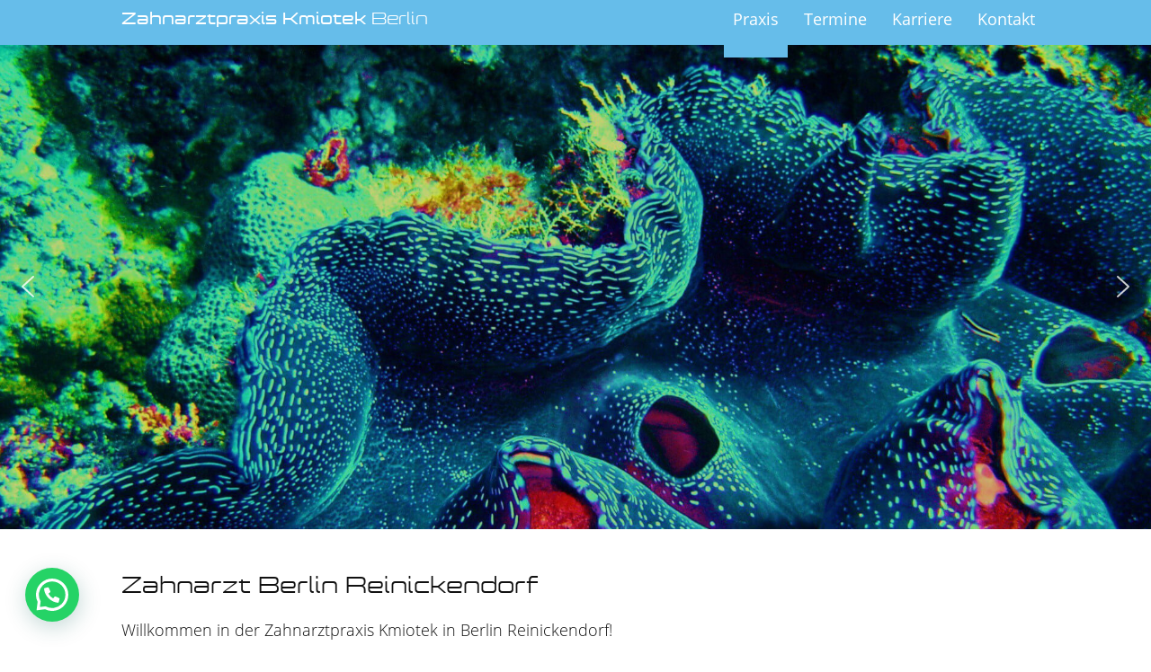

--- FILE ---
content_type: text/html; charset=UTF-8
request_url: https://www.zahnarztpraxis-kmiotek.de/zahnarzt-berlin-reinickendorf/
body_size: 24024
content:
 
<!DOCTYPE html>
<html lang="de">
<head>
    <title>Zahnarzt Berlin Reinickendorf | Praxis Kmiotek</title>
    <meta charset="UTF-8"/>
    <meta name="viewport" content="width=device-width, initial-scale=1">
    <meta name="format-detection" content="telephone=no">

    <link rel="apple-touch-icon-precomposed" sizes="144x144" href="/wp-content/uploads/2019/12/favicon-144.png"><link rel="apple-touch-icon-precomposed" sizes="72x72" href="/wp-content/uploads/2019/12/favicon-72.png"><link rel="apple-touch-icon-precomposed" sizes="57x57" href="/wp-content/uploads/2019/12/favicon-57.png"><link rel="shortcut icon" href="/wp-content/uploads/2019/12/favicon-32.png">
    <meta name='robots' content='index, follow, max-image-preview:large, max-snippet:-1, max-video-preview:-1' />

	<!-- This site is optimized with the Yoast SEO plugin v26.7 - https://yoast.com/wordpress/plugins/seo/ -->
	<meta name="description" content="Zahnarzt in Berlin Reinickendorf | Wir gehen auf Ihre Wünsche ein &amp; behandeln Sie mit unserem Fachwissen | Praxis Kmiotek" />
	<link rel="canonical" href="https://www.zahnarztpraxis-kmiotek.de/zahnarzt-berlin-reinickendorf/" />
	<meta property="og:locale" content="de_DE" />
	<meta property="og:type" content="article" />
	<meta property="og:title" content="Zahnarzt Berlin Reinickendorf | Praxis Kmiotek" />
	<meta property="og:description" content="Zahnarzt in Berlin Reinickendorf | Wir gehen auf Ihre Wünsche ein &amp; behandeln Sie mit unserem Fachwissen | Praxis Kmiotek" />
	<meta property="og:url" content="https://www.zahnarztpraxis-kmiotek.de/zahnarzt-berlin-reinickendorf/" />
	<meta property="og:site_name" content="Zahnarztpraxis Kmiotek | Berlin-Reinickendorf &amp; Schildow" />
	<meta property="article:modified_time" content="2026-01-04T07:30:25+00:00" />
	<meta name="twitter:card" content="summary_large_image" />
	<meta name="twitter:label1" content="Geschätzte Lesezeit" />
	<meta name="twitter:data1" content="14 Minuten" />
	<script type="application/ld+json" class="yoast-schema-graph">{"@context":"https://schema.org","@graph":[{"@type":"WebPage","@id":"https://www.zahnarztpraxis-kmiotek.de/zahnarzt-berlin-reinickendorf/","url":"https://www.zahnarztpraxis-kmiotek.de/zahnarzt-berlin-reinickendorf/","name":"Zahnarzt Berlin Reinickendorf | Praxis Kmiotek","isPartOf":{"@id":"https://www.zahnarztpraxis-kmiotek.de/#website"},"datePublished":"2019-11-20T09:46:52+00:00","dateModified":"2026-01-04T07:30:25+00:00","description":"Zahnarzt in Berlin Reinickendorf | Wir gehen auf Ihre Wünsche ein & behandeln Sie mit unserem Fachwissen | Praxis Kmiotek","breadcrumb":{"@id":"https://www.zahnarztpraxis-kmiotek.de/zahnarzt-berlin-reinickendorf/#breadcrumb"},"inLanguage":"de","potentialAction":[{"@type":"ReadAction","target":["https://www.zahnarztpraxis-kmiotek.de/zahnarzt-berlin-reinickendorf/"]}]},{"@type":"BreadcrumbList","@id":"https://www.zahnarztpraxis-kmiotek.de/zahnarzt-berlin-reinickendorf/#breadcrumb","itemListElement":[{"@type":"ListItem","position":1,"name":"Home","item":"https://www.zahnarztpraxis-kmiotek.de/"},{"@type":"ListItem","position":2,"name":"Zahnarzt Berlin-Reinickendorf"}]},{"@type":"WebSite","@id":"https://www.zahnarztpraxis-kmiotek.de/#website","url":"https://www.zahnarztpraxis-kmiotek.de/","name":"Zahnarztpraxis Kmiotek | Berlin-Reinickendorf &amp; Schildow","description":"Zahnarztpraxis Kmiotek | Berlin-Reinickendorf &amp; Schildow","potentialAction":[{"@type":"SearchAction","target":{"@type":"EntryPoint","urlTemplate":"https://www.zahnarztpraxis-kmiotek.de/?s={search_term_string}"},"query-input":{"@type":"PropertyValueSpecification","valueRequired":true,"valueName":"search_term_string"}}],"inLanguage":"de"}]}</script>
	<!-- / Yoast SEO plugin. -->


<link rel="alternate" title="oEmbed (JSON)" type="application/json+oembed" href="https://www.zahnarztpraxis-kmiotek.de/wp-json/oembed/1.0/embed?url=https%3A%2F%2Fwww.zahnarztpraxis-kmiotek.de%2Fzahnarzt-berlin-reinickendorf%2F" />
<link rel="alternate" title="oEmbed (XML)" type="text/xml+oembed" href="https://www.zahnarztpraxis-kmiotek.de/wp-json/oembed/1.0/embed?url=https%3A%2F%2Fwww.zahnarztpraxis-kmiotek.de%2Fzahnarzt-berlin-reinickendorf%2F&#038;format=xml" />
<style id='wp-img-auto-sizes-contain-inline-css' type='text/css'>
img:is([sizes=auto i],[sizes^="auto," i]){contain-intrinsic-size:3000px 1500px}
/*# sourceURL=wp-img-auto-sizes-contain-inline-css */
</style>
<style id='wp-emoji-styles-inline-css' type='text/css'>

	img.wp-smiley, img.emoji {
		display: inline !important;
		border: none !important;
		box-shadow: none !important;
		height: 1em !important;
		width: 1em !important;
		margin: 0 0.07em !important;
		vertical-align: -0.1em !important;
		background: none !important;
		padding: 0 !important;
	}
/*# sourceURL=wp-emoji-styles-inline-css */
</style>
<style id='wp-block-library-inline-css' type='text/css'>
:root{--wp-block-synced-color:#7a00df;--wp-block-synced-color--rgb:122,0,223;--wp-bound-block-color:var(--wp-block-synced-color);--wp-editor-canvas-background:#ddd;--wp-admin-theme-color:#007cba;--wp-admin-theme-color--rgb:0,124,186;--wp-admin-theme-color-darker-10:#006ba1;--wp-admin-theme-color-darker-10--rgb:0,107,160.5;--wp-admin-theme-color-darker-20:#005a87;--wp-admin-theme-color-darker-20--rgb:0,90,135;--wp-admin-border-width-focus:2px}@media (min-resolution:192dpi){:root{--wp-admin-border-width-focus:1.5px}}.wp-element-button{cursor:pointer}:root .has-very-light-gray-background-color{background-color:#eee}:root .has-very-dark-gray-background-color{background-color:#313131}:root .has-very-light-gray-color{color:#eee}:root .has-very-dark-gray-color{color:#313131}:root .has-vivid-green-cyan-to-vivid-cyan-blue-gradient-background{background:linear-gradient(135deg,#00d084,#0693e3)}:root .has-purple-crush-gradient-background{background:linear-gradient(135deg,#34e2e4,#4721fb 50%,#ab1dfe)}:root .has-hazy-dawn-gradient-background{background:linear-gradient(135deg,#faaca8,#dad0ec)}:root .has-subdued-olive-gradient-background{background:linear-gradient(135deg,#fafae1,#67a671)}:root .has-atomic-cream-gradient-background{background:linear-gradient(135deg,#fdd79a,#004a59)}:root .has-nightshade-gradient-background{background:linear-gradient(135deg,#330968,#31cdcf)}:root .has-midnight-gradient-background{background:linear-gradient(135deg,#020381,#2874fc)}:root{--wp--preset--font-size--normal:16px;--wp--preset--font-size--huge:42px}.has-regular-font-size{font-size:1em}.has-larger-font-size{font-size:2.625em}.has-normal-font-size{font-size:var(--wp--preset--font-size--normal)}.has-huge-font-size{font-size:var(--wp--preset--font-size--huge)}.has-text-align-center{text-align:center}.has-text-align-left{text-align:left}.has-text-align-right{text-align:right}.has-fit-text{white-space:nowrap!important}#end-resizable-editor-section{display:none}.aligncenter{clear:both}.items-justified-left{justify-content:flex-start}.items-justified-center{justify-content:center}.items-justified-right{justify-content:flex-end}.items-justified-space-between{justify-content:space-between}.screen-reader-text{border:0;clip-path:inset(50%);height:1px;margin:-1px;overflow:hidden;padding:0;position:absolute;width:1px;word-wrap:normal!important}.screen-reader-text:focus{background-color:#ddd;clip-path:none;color:#444;display:block;font-size:1em;height:auto;left:5px;line-height:normal;padding:15px 23px 14px;text-decoration:none;top:5px;width:auto;z-index:100000}html :where(.has-border-color){border-style:solid}html :where([style*=border-top-color]){border-top-style:solid}html :where([style*=border-right-color]){border-right-style:solid}html :where([style*=border-bottom-color]){border-bottom-style:solid}html :where([style*=border-left-color]){border-left-style:solid}html :where([style*=border-width]){border-style:solid}html :where([style*=border-top-width]){border-top-style:solid}html :where([style*=border-right-width]){border-right-style:solid}html :where([style*=border-bottom-width]){border-bottom-style:solid}html :where([style*=border-left-width]){border-left-style:solid}html :where(img[class*=wp-image-]){height:auto;max-width:100%}:where(figure){margin:0 0 1em}html :where(.is-position-sticky){--wp-admin--admin-bar--position-offset:var(--wp-admin--admin-bar--height,0px)}@media screen and (max-width:600px){html :where(.is-position-sticky){--wp-admin--admin-bar--position-offset:0px}}

/*# sourceURL=wp-block-library-inline-css */
</style><style id='wp-block-heading-inline-css' type='text/css'>
h1:where(.wp-block-heading).has-background,h2:where(.wp-block-heading).has-background,h3:where(.wp-block-heading).has-background,h4:where(.wp-block-heading).has-background,h5:where(.wp-block-heading).has-background,h6:where(.wp-block-heading).has-background{padding:1.25em 2.375em}h1.has-text-align-left[style*=writing-mode]:where([style*=vertical-lr]),h1.has-text-align-right[style*=writing-mode]:where([style*=vertical-rl]),h2.has-text-align-left[style*=writing-mode]:where([style*=vertical-lr]),h2.has-text-align-right[style*=writing-mode]:where([style*=vertical-rl]),h3.has-text-align-left[style*=writing-mode]:where([style*=vertical-lr]),h3.has-text-align-right[style*=writing-mode]:where([style*=vertical-rl]),h4.has-text-align-left[style*=writing-mode]:where([style*=vertical-lr]),h4.has-text-align-right[style*=writing-mode]:where([style*=vertical-rl]),h5.has-text-align-left[style*=writing-mode]:where([style*=vertical-lr]),h5.has-text-align-right[style*=writing-mode]:where([style*=vertical-rl]),h6.has-text-align-left[style*=writing-mode]:where([style*=vertical-lr]),h6.has-text-align-right[style*=writing-mode]:where([style*=vertical-rl]){rotate:180deg}
/*# sourceURL=https://www.zahnarztpraxis-kmiotek.de/wp-includes/blocks/heading/style.min.css */
</style>
<style id='wp-block-paragraph-inline-css' type='text/css'>
.is-small-text{font-size:.875em}.is-regular-text{font-size:1em}.is-large-text{font-size:2.25em}.is-larger-text{font-size:3em}.has-drop-cap:not(:focus):first-letter{float:left;font-size:8.4em;font-style:normal;font-weight:100;line-height:.68;margin:.05em .1em 0 0;text-transform:uppercase}body.rtl .has-drop-cap:not(:focus):first-letter{float:none;margin-left:.1em}p.has-drop-cap.has-background{overflow:hidden}:root :where(p.has-background){padding:1.25em 2.375em}:where(p.has-text-color:not(.has-link-color)) a{color:inherit}p.has-text-align-left[style*="writing-mode:vertical-lr"],p.has-text-align-right[style*="writing-mode:vertical-rl"]{rotate:180deg}
/*# sourceURL=https://www.zahnarztpraxis-kmiotek.de/wp-includes/blocks/paragraph/style.min.css */
</style>
<style id='global-styles-inline-css' type='text/css'>
:root{--wp--preset--aspect-ratio--square: 1;--wp--preset--aspect-ratio--4-3: 4/3;--wp--preset--aspect-ratio--3-4: 3/4;--wp--preset--aspect-ratio--3-2: 3/2;--wp--preset--aspect-ratio--2-3: 2/3;--wp--preset--aspect-ratio--16-9: 16/9;--wp--preset--aspect-ratio--9-16: 9/16;--wp--preset--color--black: #000000;--wp--preset--color--cyan-bluish-gray: #abb8c3;--wp--preset--color--white: #ffffff;--wp--preset--color--pale-pink: #f78da7;--wp--preset--color--vivid-red: #cf2e2e;--wp--preset--color--luminous-vivid-orange: #ff6900;--wp--preset--color--luminous-vivid-amber: #fcb900;--wp--preset--color--light-green-cyan: #7bdcb5;--wp--preset--color--vivid-green-cyan: #00d084;--wp--preset--color--pale-cyan-blue: #8ed1fc;--wp--preset--color--vivid-cyan-blue: #0693e3;--wp--preset--color--vivid-purple: #9b51e0;--wp--preset--gradient--vivid-cyan-blue-to-vivid-purple: linear-gradient(135deg,rgb(6,147,227) 0%,rgb(155,81,224) 100%);--wp--preset--gradient--light-green-cyan-to-vivid-green-cyan: linear-gradient(135deg,rgb(122,220,180) 0%,rgb(0,208,130) 100%);--wp--preset--gradient--luminous-vivid-amber-to-luminous-vivid-orange: linear-gradient(135deg,rgb(252,185,0) 0%,rgb(255,105,0) 100%);--wp--preset--gradient--luminous-vivid-orange-to-vivid-red: linear-gradient(135deg,rgb(255,105,0) 0%,rgb(207,46,46) 100%);--wp--preset--gradient--very-light-gray-to-cyan-bluish-gray: linear-gradient(135deg,rgb(238,238,238) 0%,rgb(169,184,195) 100%);--wp--preset--gradient--cool-to-warm-spectrum: linear-gradient(135deg,rgb(74,234,220) 0%,rgb(151,120,209) 20%,rgb(207,42,186) 40%,rgb(238,44,130) 60%,rgb(251,105,98) 80%,rgb(254,248,76) 100%);--wp--preset--gradient--blush-light-purple: linear-gradient(135deg,rgb(255,206,236) 0%,rgb(152,150,240) 100%);--wp--preset--gradient--blush-bordeaux: linear-gradient(135deg,rgb(254,205,165) 0%,rgb(254,45,45) 50%,rgb(107,0,62) 100%);--wp--preset--gradient--luminous-dusk: linear-gradient(135deg,rgb(255,203,112) 0%,rgb(199,81,192) 50%,rgb(65,88,208) 100%);--wp--preset--gradient--pale-ocean: linear-gradient(135deg,rgb(255,245,203) 0%,rgb(182,227,212) 50%,rgb(51,167,181) 100%);--wp--preset--gradient--electric-grass: linear-gradient(135deg,rgb(202,248,128) 0%,rgb(113,206,126) 100%);--wp--preset--gradient--midnight: linear-gradient(135deg,rgb(2,3,129) 0%,rgb(40,116,252) 100%);--wp--preset--font-size--small: 13px;--wp--preset--font-size--medium: 20px;--wp--preset--font-size--large: 36px;--wp--preset--font-size--x-large: 42px;--wp--preset--spacing--20: 0.44rem;--wp--preset--spacing--30: 0.67rem;--wp--preset--spacing--40: 1rem;--wp--preset--spacing--50: 1.5rem;--wp--preset--spacing--60: 2.25rem;--wp--preset--spacing--70: 3.38rem;--wp--preset--spacing--80: 5.06rem;--wp--preset--shadow--natural: 6px 6px 9px rgba(0, 0, 0, 0.2);--wp--preset--shadow--deep: 12px 12px 50px rgba(0, 0, 0, 0.4);--wp--preset--shadow--sharp: 6px 6px 0px rgba(0, 0, 0, 0.2);--wp--preset--shadow--outlined: 6px 6px 0px -3px rgb(255, 255, 255), 6px 6px rgb(0, 0, 0);--wp--preset--shadow--crisp: 6px 6px 0px rgb(0, 0, 0);}:where(.is-layout-flex){gap: 0.5em;}:where(.is-layout-grid){gap: 0.5em;}body .is-layout-flex{display: flex;}.is-layout-flex{flex-wrap: wrap;align-items: center;}.is-layout-flex > :is(*, div){margin: 0;}body .is-layout-grid{display: grid;}.is-layout-grid > :is(*, div){margin: 0;}:where(.wp-block-columns.is-layout-flex){gap: 2em;}:where(.wp-block-columns.is-layout-grid){gap: 2em;}:where(.wp-block-post-template.is-layout-flex){gap: 1.25em;}:where(.wp-block-post-template.is-layout-grid){gap: 1.25em;}.has-black-color{color: var(--wp--preset--color--black) !important;}.has-cyan-bluish-gray-color{color: var(--wp--preset--color--cyan-bluish-gray) !important;}.has-white-color{color: var(--wp--preset--color--white) !important;}.has-pale-pink-color{color: var(--wp--preset--color--pale-pink) !important;}.has-vivid-red-color{color: var(--wp--preset--color--vivid-red) !important;}.has-luminous-vivid-orange-color{color: var(--wp--preset--color--luminous-vivid-orange) !important;}.has-luminous-vivid-amber-color{color: var(--wp--preset--color--luminous-vivid-amber) !important;}.has-light-green-cyan-color{color: var(--wp--preset--color--light-green-cyan) !important;}.has-vivid-green-cyan-color{color: var(--wp--preset--color--vivid-green-cyan) !important;}.has-pale-cyan-blue-color{color: var(--wp--preset--color--pale-cyan-blue) !important;}.has-vivid-cyan-blue-color{color: var(--wp--preset--color--vivid-cyan-blue) !important;}.has-vivid-purple-color{color: var(--wp--preset--color--vivid-purple) !important;}.has-black-background-color{background-color: var(--wp--preset--color--black) !important;}.has-cyan-bluish-gray-background-color{background-color: var(--wp--preset--color--cyan-bluish-gray) !important;}.has-white-background-color{background-color: var(--wp--preset--color--white) !important;}.has-pale-pink-background-color{background-color: var(--wp--preset--color--pale-pink) !important;}.has-vivid-red-background-color{background-color: var(--wp--preset--color--vivid-red) !important;}.has-luminous-vivid-orange-background-color{background-color: var(--wp--preset--color--luminous-vivid-orange) !important;}.has-luminous-vivid-amber-background-color{background-color: var(--wp--preset--color--luminous-vivid-amber) !important;}.has-light-green-cyan-background-color{background-color: var(--wp--preset--color--light-green-cyan) !important;}.has-vivid-green-cyan-background-color{background-color: var(--wp--preset--color--vivid-green-cyan) !important;}.has-pale-cyan-blue-background-color{background-color: var(--wp--preset--color--pale-cyan-blue) !important;}.has-vivid-cyan-blue-background-color{background-color: var(--wp--preset--color--vivid-cyan-blue) !important;}.has-vivid-purple-background-color{background-color: var(--wp--preset--color--vivid-purple) !important;}.has-black-border-color{border-color: var(--wp--preset--color--black) !important;}.has-cyan-bluish-gray-border-color{border-color: var(--wp--preset--color--cyan-bluish-gray) !important;}.has-white-border-color{border-color: var(--wp--preset--color--white) !important;}.has-pale-pink-border-color{border-color: var(--wp--preset--color--pale-pink) !important;}.has-vivid-red-border-color{border-color: var(--wp--preset--color--vivid-red) !important;}.has-luminous-vivid-orange-border-color{border-color: var(--wp--preset--color--luminous-vivid-orange) !important;}.has-luminous-vivid-amber-border-color{border-color: var(--wp--preset--color--luminous-vivid-amber) !important;}.has-light-green-cyan-border-color{border-color: var(--wp--preset--color--light-green-cyan) !important;}.has-vivid-green-cyan-border-color{border-color: var(--wp--preset--color--vivid-green-cyan) !important;}.has-pale-cyan-blue-border-color{border-color: var(--wp--preset--color--pale-cyan-blue) !important;}.has-vivid-cyan-blue-border-color{border-color: var(--wp--preset--color--vivid-cyan-blue) !important;}.has-vivid-purple-border-color{border-color: var(--wp--preset--color--vivid-purple) !important;}.has-vivid-cyan-blue-to-vivid-purple-gradient-background{background: var(--wp--preset--gradient--vivid-cyan-blue-to-vivid-purple) !important;}.has-light-green-cyan-to-vivid-green-cyan-gradient-background{background: var(--wp--preset--gradient--light-green-cyan-to-vivid-green-cyan) !important;}.has-luminous-vivid-amber-to-luminous-vivid-orange-gradient-background{background: var(--wp--preset--gradient--luminous-vivid-amber-to-luminous-vivid-orange) !important;}.has-luminous-vivid-orange-to-vivid-red-gradient-background{background: var(--wp--preset--gradient--luminous-vivid-orange-to-vivid-red) !important;}.has-very-light-gray-to-cyan-bluish-gray-gradient-background{background: var(--wp--preset--gradient--very-light-gray-to-cyan-bluish-gray) !important;}.has-cool-to-warm-spectrum-gradient-background{background: var(--wp--preset--gradient--cool-to-warm-spectrum) !important;}.has-blush-light-purple-gradient-background{background: var(--wp--preset--gradient--blush-light-purple) !important;}.has-blush-bordeaux-gradient-background{background: var(--wp--preset--gradient--blush-bordeaux) !important;}.has-luminous-dusk-gradient-background{background: var(--wp--preset--gradient--luminous-dusk) !important;}.has-pale-ocean-gradient-background{background: var(--wp--preset--gradient--pale-ocean) !important;}.has-electric-grass-gradient-background{background: var(--wp--preset--gradient--electric-grass) !important;}.has-midnight-gradient-background{background: var(--wp--preset--gradient--midnight) !important;}.has-small-font-size{font-size: var(--wp--preset--font-size--small) !important;}.has-medium-font-size{font-size: var(--wp--preset--font-size--medium) !important;}.has-large-font-size{font-size: var(--wp--preset--font-size--large) !important;}.has-x-large-font-size{font-size: var(--wp--preset--font-size--x-large) !important;}
/*# sourceURL=global-styles-inline-css */
</style>

<style id='classic-theme-styles-inline-css' type='text/css'>
/*! This file is auto-generated */
.wp-block-button__link{color:#fff;background-color:#32373c;border-radius:9999px;box-shadow:none;text-decoration:none;padding:calc(.667em + 2px) calc(1.333em + 2px);font-size:1.125em}.wp-block-file__button{background:#32373c;color:#fff;text-decoration:none}
/*# sourceURL=/wp-includes/css/classic-themes.min.css */
</style>
<link rel='stylesheet' id='slb_core-css' href='https://www.zahnarztpraxis-kmiotek.de/wp-content/plugins/simple-lightbox/client/css/app.css?ver=2.9.4' type='text/css' media='all' />
<link rel='stylesheet' id='borlabs-cookie-custom-css' href='https://www.zahnarztpraxis-kmiotek.de/wp-content/cache/borlabs-cookie/1/borlabs-cookie-1-de.css?ver=3.3.23-122' type='text/css' media='all' />
<link rel="stylesheet" type="text/css" href="https://www.zahnarztpraxis-kmiotek.de/wp-content/plugins/nextend-smart-slider3-pro/Public/SmartSlider3/Application/Frontend/Assets/dist/smartslider.min.css?ver=c397fa89" media="all">
<style data-related="n2-ss-2">div#n2-ss-2 .n2-ss-slider-1{display:grid;position:relative;}div#n2-ss-2 .n2-ss-slider-2{display:grid;position:relative;overflow:hidden;padding:0px 0px 0px 0px;border:0px solid RGBA(62,62,62,1);border-radius:0px;background-clip:padding-box;background-repeat:repeat;background-position:50% 50%;background-size:cover;background-attachment:scroll;z-index:1;}div#n2-ss-2:not(.n2-ss-loaded) .n2-ss-slider-2{background-image:none !important;}div#n2-ss-2 .n2-ss-slider-3{display:grid;grid-template-areas:'cover';position:relative;overflow:hidden;z-index:10;}div#n2-ss-2 .n2-ss-slider-3 > *{grid-area:cover;}div#n2-ss-2 .n2-ss-slide-backgrounds,div#n2-ss-2 .n2-ss-slider-3 > .n2-ss-divider{position:relative;}div#n2-ss-2 .n2-ss-slide-backgrounds{z-index:10;}div#n2-ss-2 .n2-ss-slide-backgrounds > *{overflow:hidden;}div#n2-ss-2 .n2-ss-slide-background{transform:translateX(-100000px);}div#n2-ss-2 .n2-ss-slider-4{place-self:center;position:relative;width:100%;height:100%;z-index:20;display:grid;grid-template-areas:'slide';}div#n2-ss-2 .n2-ss-slider-4 > *{grid-area:slide;}div#n2-ss-2.n2-ss-full-page--constrain-ratio .n2-ss-slider-4{height:auto;}div#n2-ss-2 .n2-ss-slide{display:grid;place-items:center;grid-auto-columns:100%;position:relative;z-index:20;-webkit-backface-visibility:hidden;transform:translateX(-100000px);}div#n2-ss-2 .n2-ss-slide{perspective:1000px;}div#n2-ss-2 .n2-ss-slide-active{z-index:21;}.n2-ss-background-animation{position:absolute;top:0;left:0;width:100%;height:100%;z-index:3;}div#n2-ss-2 .nextend-arrow{cursor:pointer;overflow:hidden;line-height:0 !important;z-index:18;-webkit-user-select:none;}div#n2-ss-2 .nextend-arrow img{position:relative;display:block;}div#n2-ss-2 .nextend-arrow img.n2-arrow-hover-img{display:none;}div#n2-ss-2 .nextend-arrow:FOCUS img.n2-arrow-hover-img,div#n2-ss-2 .nextend-arrow:HOVER img.n2-arrow-hover-img{display:inline;}div#n2-ss-2 .nextend-arrow:FOCUS img.n2-arrow-normal-img,div#n2-ss-2 .nextend-arrow:HOVER img.n2-arrow-normal-img{display:none;}div#n2-ss-2 .nextend-arrow-animated{overflow:hidden;}div#n2-ss-2 .nextend-arrow-animated > div{position:relative;}div#n2-ss-2 .nextend-arrow-animated .n2-active{position:absolute;}div#n2-ss-2 .nextend-arrow-animated-fade{transition:background 0.3s, opacity 0.4s;}div#n2-ss-2 .nextend-arrow-animated-horizontal > div{transition:all 0.4s;transform:none;}div#n2-ss-2 .nextend-arrow-animated-horizontal .n2-active{top:0;}div#n2-ss-2 .nextend-arrow-previous.nextend-arrow-animated-horizontal .n2-active{left:100%;}div#n2-ss-2 .nextend-arrow-next.nextend-arrow-animated-horizontal .n2-active{right:100%;}div#n2-ss-2 .nextend-arrow-previous.nextend-arrow-animated-horizontal:HOVER > div,div#n2-ss-2 .nextend-arrow-previous.nextend-arrow-animated-horizontal:FOCUS > div{transform:translateX(-100%);}div#n2-ss-2 .nextend-arrow-next.nextend-arrow-animated-horizontal:HOVER > div,div#n2-ss-2 .nextend-arrow-next.nextend-arrow-animated-horizontal:FOCUS > div{transform:translateX(100%);}div#n2-ss-2 .nextend-arrow-animated-vertical > div{transition:all 0.4s;transform:none;}div#n2-ss-2 .nextend-arrow-animated-vertical .n2-active{left:0;}div#n2-ss-2 .nextend-arrow-previous.nextend-arrow-animated-vertical .n2-active{top:100%;}div#n2-ss-2 .nextend-arrow-next.nextend-arrow-animated-vertical .n2-active{bottom:100%;}div#n2-ss-2 .nextend-arrow-previous.nextend-arrow-animated-vertical:HOVER > div,div#n2-ss-2 .nextend-arrow-previous.nextend-arrow-animated-vertical:FOCUS > div{transform:translateY(-100%);}div#n2-ss-2 .nextend-arrow-next.nextend-arrow-animated-vertical:HOVER > div,div#n2-ss-2 .nextend-arrow-next.nextend-arrow-animated-vertical:FOCUS > div{transform:translateY(100%);}div#n2-ss-2 .n2-ss-slide-limiter{max-width:3000px;}div#n2-ss-2 .n-uc-mI2hWXwhdd3i{padding:10px 10px 10px 10px}div#n2-ss-2 .nextend-arrow img{width: 32px}@media (min-width: 1200px){div#n2-ss-2 [data-hide-desktopportrait="1"]{display: none !important;}}@media (orientation: landscape) and (max-width: 1199px) and (min-width: 901px),(orientation: portrait) and (max-width: 1199px) and (min-width: 701px){div#n2-ss-2 [data-hide-tabletportrait="1"]{display: none !important;}}@media (orientation: landscape) and (max-width: 900px),(orientation: portrait) and (max-width: 700px){div#n2-ss-2 [data-hide-mobileportrait="1"]{display: none !important;}div#n2-ss-2 .nextend-arrow img{width: 16px}}</style>
<script>(function(){this._N2=this._N2||{_r:[],_d:[],r:function(){this._r.push(arguments)},d:function(){this._d.push(arguments)}}}).call(window);!function(e,i,o,r){(i=e.match(/(Chrome|Firefox|Safari)\/(\d+)\./))&&("Chrome"==i[1]?r=+i[2]>=32:"Firefox"==i[1]?r=+i[2]>=65:"Safari"==i[1]&&(o=e.match(/Version\/(\d+)/)||e.match(/(\d+)[0-9_]+like Mac/))&&(r=+o[1]>=14),r&&document.documentElement.classList.add("n2webp"))}(navigator.userAgent);</script><script src="https://www.zahnarztpraxis-kmiotek.de/wp-content/plugins/nextend-smart-slider3-pro/Public/SmartSlider3/Application/Frontend/Assets/dist/n2.min.js?ver=c397fa89" defer async></script>
<script src="https://www.zahnarztpraxis-kmiotek.de/wp-content/plugins/nextend-smart-slider3-pro/Public/SmartSlider3/Application/Frontend/Assets/dist/smartslider-frontend.min.js?ver=c397fa89" defer async></script>
<script src="https://www.zahnarztpraxis-kmiotek.de/wp-content/plugins/nextend-smart-slider3-pro/Public/SmartSlider3/Slider/SliderType/Simple/Assets/dist/ss-simple.min.js?ver=c397fa89" defer async></script>
<script src="https://www.zahnarztpraxis-kmiotek.de/wp-content/plugins/nextend-smart-slider3-pro/Public/SmartSlider3/Widget/Arrow/ArrowImage/Assets/dist/w-arrow-image.min.js?ver=c397fa89" defer async></script>
<script>_N2.r('documentReady',function(){_N2.r(["documentReady","smartslider-frontend","SmartSliderWidgetArrowImage","ss-simple"],function(){new _N2.SmartSliderSimple('n2-ss-2',{"admin":false,"background.video.mobile":1,"loadingTime":2000,"randomize":{"randomize":0,"randomizeFirst":0},"callbacks":"","alias":{"id":0,"smoothScroll":0,"slideSwitch":0,"scroll":1},"align":"normal","isDelayed":0,"responsive":{"mediaQueries":{"all":false,"desktopportrait":["(min-width: 1200px)"],"tabletportrait":["(orientation: landscape) and (max-width: 1199px) and (min-width: 901px)","(orientation: portrait) and (max-width: 1199px) and (min-width: 701px)"],"mobileportrait":["(orientation: landscape) and (max-width: 900px)","(orientation: portrait) and (max-width: 700px)"]},"base":{"slideOuterWidth":1200,"slideOuterHeight":505,"sliderWidth":1200,"sliderHeight":505,"slideWidth":1200,"slideHeight":505},"hideOn":{"desktopLandscape":false,"desktopPortrait":false,"tabletLandscape":false,"tabletPortrait":false,"mobileLandscape":false,"mobilePortrait":false},"onResizeEnabled":true,"type":"fullwidth","sliderHeightBasedOn":"real","focusUser":1,"focusEdge":"auto","breakpoints":[{"device":"tabletPortrait","type":"max-screen-width","portraitWidth":1199,"landscapeWidth":1199},{"device":"mobilePortrait","type":"max-screen-width","portraitWidth":700,"landscapeWidth":900}],"enabledDevices":{"desktopLandscape":0,"desktopPortrait":1,"tabletLandscape":0,"tabletPortrait":1,"mobileLandscape":0,"mobilePortrait":1},"sizes":{"desktopPortrait":{"width":1200,"height":505,"max":3000,"min":1200},"tabletPortrait":{"width":701,"height":295,"customHeight":false,"max":1199,"min":701},"mobilePortrait":{"width":320,"height":134,"customHeight":false,"max":900,"min":320}},"overflowHiddenPage":0,"focus":{"offsetTop":"#wpadminbar","offsetBottom":""}},"controls":{"mousewheel":0,"touch":"horizontal","keyboard":1,"blockCarouselInteraction":1},"playWhenVisible":1,"playWhenVisibleAt":0.5,"lazyLoad":0,"lazyLoadNeighbor":0,"blockrightclick":0,"maintainSession":0,"autoplay":{"enabled":1,"start":1,"duration":5000,"autoplayLoop":1,"allowReStart":0,"reverse":0,"pause":{"click":0,"mouse":"0","mediaStarted":0},"resume":{"click":0,"mouse":"0","mediaEnded":0,"slidechanged":0},"interval":1,"intervalModifier":"loop","intervalSlide":"current"},"perspective":1000,"layerMode":{"playOnce":0,"playFirstLayer":1,"mode":"skippable","inAnimation":"mainInEnd"},"parallax":{"enabled":1,"mobile":0,"is3D":0,"animate":1,"horizontal":"mouse","vertical":"mouse","origin":"slider","scrollmove":"both"},"postBackgroundAnimations":0,"bgAnimations":0,"mainanimation":{"type":"horizontal","duration":800,"delay":0,"ease":"easeOutQuad","shiftedBackgroundAnimation":"auto"},"carousel":1,"initCallbacks":function(){new _N2.SmartSliderWidgetArrowImage(this)}})})});</script><script data-no-optimize="1" data-no-minify="1" data-cfasync="false" type="text/javascript" src="https://www.zahnarztpraxis-kmiotek.de/wp-content/cache/borlabs-cookie/1/borlabs-cookie-config-de.json.js?ver=3.3.23-132" id="borlabs-cookie-config-js"></script>
<script data-no-optimize="1" data-no-minify="1" data-cfasync="false" type="text/javascript" src="https://www.zahnarztpraxis-kmiotek.de/wp-content/plugins/borlabs-cookie/assets/javascript/borlabs-cookie-prioritize.min.js?ver=3.3.23" id="borlabs-cookie-prioritize-js"></script>
<link rel="https://api.w.org/" href="https://www.zahnarztpraxis-kmiotek.de/wp-json/" /><link rel="alternate" title="JSON" type="application/json" href="https://www.zahnarztpraxis-kmiotek.de/wp-json/wp/v2/pages/21" /><link rel="EditURI" type="application/rsd+xml" title="RSD" href="https://www.zahnarztpraxis-kmiotek.de/xmlrpc.php?rsd" />
<meta name="generator" content="WordPress 6.9" />
<link rel='shortlink' href='https://www.zahnarztpraxis-kmiotek.de/?p=21' />
<style>:root {
			--lazy-loader-animation-duration: 300ms;
		}
		  
		.lazyload {
	display: block;
}

.lazyload,
        .lazyloading {
			opacity: 0;
		}


		.lazyloaded {
			opacity: 1;
			transition: opacity 300ms;
			transition: opacity var(--lazy-loader-animation-duration);
		}</style><noscript><style>.lazyload { display: none; } .lazyload[class*="lazy-loader-background-element-"] { display: block; opacity: 1; }</style></noscript><script data-borlabs-cookie-script-blocker-ignore>
if ('0' === '1' && ('0' === '1' || '1' === '1')) {
    window['gtag_enable_tcf_support'] = true;
}
window.dataLayer = window.dataLayer || [];
if (typeof gtag !== 'function') {
    function gtag() {
        dataLayer.push(arguments);
    }
}
gtag('set', 'developer_id.dYjRjMm', true);
if ('0' === '1' || '1' === '1') {
    if (window.BorlabsCookieGoogleConsentModeDefaultSet !== true) {
        let getCookieValue = function (name) {
            return document.cookie.match('(^|;)\\s*' + name + '\\s*=\\s*([^;]+)')?.pop() || '';
        };
        let cookieValue = getCookieValue('borlabs-cookie-gcs');
        let consentsFromCookie = {};
        if (cookieValue !== '') {
            consentsFromCookie = JSON.parse(decodeURIComponent(cookieValue));
        }
        let defaultValues = {
            'ad_storage': 'denied',
            'ad_user_data': 'denied',
            'ad_personalization': 'denied',
            'analytics_storage': 'denied',
            'functionality_storage': 'denied',
            'personalization_storage': 'denied',
            'security_storage': 'denied',
            'wait_for_update': 500,
        };
        gtag('consent', 'default', { ...defaultValues, ...consentsFromCookie });
    }
    window.BorlabsCookieGoogleConsentModeDefaultSet = true;
    let borlabsCookieConsentChangeHandler = function () {
        window.dataLayer = window.dataLayer || [];
        if (typeof gtag !== 'function') { function gtag(){dataLayer.push(arguments);} }

        let getCookieValue = function (name) {
            return document.cookie.match('(^|;)\\s*' + name + '\\s*=\\s*([^;]+)')?.pop() || '';
        };
        let cookieValue = getCookieValue('borlabs-cookie-gcs');
        let consentsFromCookie = {};
        if (cookieValue !== '') {
            consentsFromCookie = JSON.parse(decodeURIComponent(cookieValue));
        }

        consentsFromCookie.analytics_storage = BorlabsCookie.Consents.hasConsent('google-analytics') ? 'granted' : 'denied';

        BorlabsCookie.CookieLibrary.setCookie(
            'borlabs-cookie-gcs',
            JSON.stringify(consentsFromCookie),
            BorlabsCookie.Settings.automaticCookieDomainAndPath.value ? '' : BorlabsCookie.Settings.cookieDomain.value,
            BorlabsCookie.Settings.cookiePath.value,
            BorlabsCookie.Cookie.getPluginCookie().expires,
            BorlabsCookie.Settings.cookieSecure.value,
            BorlabsCookie.Settings.cookieSameSite.value
        );
    }
    document.addEventListener('borlabs-cookie-consent-saved', borlabsCookieConsentChangeHandler);
    document.addEventListener('borlabs-cookie-handle-unblock', borlabsCookieConsentChangeHandler);
}
if ('0' === '1') {
    gtag("js", new Date());
    gtag("config", "UA-24995371-1", {"anonymize_ip": true});

    (function (w, d, s, i) {
        var f = d.getElementsByTagName(s)[0],
            j = d.createElement(s);
        j.async = true;
        j.src =
            "https://www.googletagmanager.com/gtag/js?id=" + i;
        f.parentNode.insertBefore(j, f);
    })(window, document, "script", "UA-24995371-1");
}
</script>
    <link href="https://www.zahnarztpraxis-kmiotek.de/wp-content/themes/zahnarzt-berlin-kmiotek/css/bootstrap.min.css" rel="stylesheet">
    <link href="https://www.zahnarztpraxis-kmiotek.de/wp-content/themes/zahnarzt-berlin-kmiotek/style.css" rel="stylesheet">
    <link href="https://www.zahnarztpraxis-kmiotek.de/wp-content/themes/zahnarzt-berlin-kmiotek/style-berlin.css" rel="stylesheet">
        
    <!--[if lt IE 9]>
    <script src="https://www.zahnarztpraxis-kmiotek.de/wp-content/themes/zahnarzt-berlin-kmiotek/js/html5shiv.min.js"></script>
    <script src="https://www.zahnarztpraxis-kmiotek.de/wp-content/themes/zahnarzt-berlin-kmiotek/js/respond.min.js"></script>
    <![endif]-->



   
<link rel='stylesheet' id='joinchat-css' href='https://www.zahnarztpraxis-kmiotek.de/wp-content/plugins/creame-whatsapp-me/public/css/joinchat.min.css?ver=6.0.9' type='text/css' media='all' />
</head>
<body class="wp-singular page-template page-template-page_berlin page-template-page_berlin-php page page-id-21 page-parent wp-theme-zahnarzt-berlin-kmiotek"><a id="Home"></a><a href="#Home" class="up" title="nach Oben"><span
        class="glyphicon glyphicon-menu-up" aria-hidden="false"></span></a>
  <div id="wide">
    <div class="container"> 
      <div class="praxis-auswahl">
        <a href="/">zurück zur Praxisauswahl</a>
      </div>   
    </div>      
      <header class="header8">
          <div class="container">
            <a href="/" id="logo" title="Zahnarztpraxis Kmiotek | Berlin-Reinickendorf &amp; Schildow">
                      Zahnarztpraxis Kmiotek <span>Berlin</span>
                  </a> 
              
                   <div id="menueleisten-id" class="menueleiste">
                   
                   

                   
             <nav>
                      <ul id="menu-menue-berlin" class="topmenuberlin"><li id="menu-item-644" class="menu-item menu-item-type-post_type menu-item-object-page current-menu-item page_item page-item-21 current_page_item menu-item-644"><a href="https://www.zahnarztpraxis-kmiotek.de/zahnarzt-berlin-reinickendorf/" aria-current="page">Praxis</a></li>
<li id="menu-item-645" class="menu-item menu-item-type-post_type menu-item-object-page menu-item-645"><a href="https://www.zahnarztpraxis-kmiotek.de/zahnarzt-berlin-reinickendorf/termine/">Termine</a></li>
<li id="menu-item-647" class="menu-item menu-item-type-post_type menu-item-object-page menu-item-647"><a href="https://www.zahnarztpraxis-kmiotek.de/zahnarzt-berlin-reinickendorf/jobs-karriere/">Karriere</a></li>
<li id="menu-item-646" class="menu-item menu-item-type-post_type menu-item-object-page menu-item-646"><a href="https://www.zahnarztpraxis-kmiotek.de/zahnarzt-berlin-reinickendorf/kontakt/">Kontakt</a></li>
</ul>                  </nav>  
                 
                  </div> 
                 </div>
      </header>

<div class="mobil-menu-button-bg"><div class="mobil-menu-button"><span class="menu-button-span"></span></div></div>

<div class="hidden-md hidden-lg header-mobile-buttons">
                    
    
    </div>

    <div class="slider header8fix">
        

               

                
                    <a href="#Content" class="sliderdown sliderdown1" title="Zum Inhalt"><span
                            class="glyphicon glyphicon-menu-down" aria-hidden="false"></span></a>
                


                                
    </div>
<a id="Content"></a>



                                <div class="n2_clear"><ss3-force-full-width data-overflow-x="body" data-horizontal-selector="body"><div class="n2-section-smartslider fitvidsignore  n2_clear" data-ssid="2"><div id="n2-ss-2-align" class="n2-ss-align"><div class="n2-padding"><div id="n2-ss-2" data-creator="Smart Slider 3" data-responsive="fullwidth" class="n2-ss-slider n2-ow n2-has-hover n2notransition  "><div class="n2-ss-slider-wrapper-inside">
        <div class="n2-ss-slider-1 n2_ss__touch_element n2-ow">
            <div class="n2-ss-slider-2 n2-ow">
                                                <div class="n2-ss-slider-3 n2-ow">

                    <div class="n2-ss-slide-backgrounds n2-ow-all"><div class="n2-ss-slide-background" data-public-id="1" data-mode="fill"><div class="n2-ss-slide-background-image" data-blur="0" data-opacity="100" data-x="50" data-y="50" data-alt data-title><picture class="skip-lazy" data-skip-lazy="1"><source srcset="//www.zahnarztpraxis-kmiotek.de/wp-content/uploads/2019/12/slider-berlin-2-mob.jpg" media="(orientation: landscape) and (max-width: 900px),(orientation: portrait) and (max-width: 700px)" class="skip-lazy" data-skip-lazy="1"><img decoding="async" src="//www.zahnarztpraxis-kmiotek.de/wp-content/uploads/2019/11/slider-berlin-2.jpg" alt title loading="lazy" class="skip-lazy" data-skip-lazy="1"></picture></div><div data-color="RGBA(255,255,255,0)" style="background-color: RGBA(255,255,255,0);" class="n2-ss-slide-background-color"></div></div><div class="n2-ss-slide-background" data-public-id="2" data-mode="fill" aria-hidden="true"><div class="n2-ss-slide-background-image" data-blur="0" data-opacity="100" data-x="50" data-y="50" data-alt data-title><picture class="skip-lazy" data-skip-lazy="1"><source srcset="//www.zahnarztpraxis-kmiotek.de/wp-content/uploads/2019/12/slider-berlin-1-mob.jpg" media="(orientation: landscape) and (max-width: 900px),(orientation: portrait) and (max-width: 700px)" class="skip-lazy" data-skip-lazy="1"><img decoding="async" src="//www.zahnarztpraxis-kmiotek.de/wp-content/uploads/2019/11/slider-berlin-1.jpg" alt title loading="lazy" class="skip-lazy" data-skip-lazy="1"></picture></div><div data-color="RGBA(255,255,255,0)" style="background-color: RGBA(255,255,255,0);" class="n2-ss-slide-background-color"></div></div><div class="n2-ss-slide-background" data-public-id="3" data-mode="fill" aria-hidden="true"><div class="n2-ss-slide-background-image" data-blur="0" data-opacity="100" data-x="50" data-y="50" data-alt data-title><picture class="skip-lazy" data-skip-lazy="1"><source srcset="//www.zahnarztpraxis-kmiotek.de/wp-content/uploads/2019/12/slider-berlin-4-mob.jpg" media="(orientation: landscape) and (max-width: 900px),(orientation: portrait) and (max-width: 700px)" class="skip-lazy" data-skip-lazy="1"><img decoding="async" src="//www.zahnarztpraxis-kmiotek.de/wp-content/uploads/2019/11/slider-berlin-4.jpg" alt title loading="lazy" class="skip-lazy" data-skip-lazy="1"></picture></div><div data-color="RGBA(255,255,255,0)" style="background-color: RGBA(255,255,255,0);" class="n2-ss-slide-background-color"></div></div><div class="n2-ss-slide-background" data-public-id="4" data-mode="fill" aria-hidden="true"><div class="n2-ss-slide-background-image" data-blur="0" data-opacity="100" data-x="50" data-y="50" data-alt data-title><picture class="skip-lazy" data-skip-lazy="1"><source srcset="//www.zahnarztpraxis-kmiotek.de/wp-content/uploads/2019/12/slider-berlin-3-mob.jpg" media="(orientation: landscape) and (max-width: 900px),(orientation: portrait) and (max-width: 700px)" class="skip-lazy" data-skip-lazy="1"><img decoding="async" src="//www.zahnarztpraxis-kmiotek.de/wp-content/uploads/2019/11/slider-berlin-3.jpg" alt title loading="lazy" class="skip-lazy" data-skip-lazy="1"></picture></div><div data-color="RGBA(255,255,255,0)" style="background-color: RGBA(255,255,255,0);" class="n2-ss-slide-background-color"></div></div></div>                    <div class="n2-ss-slider-4 n2-ow">
                        <svg viewBox="0 0 1200 505" data-related-device="desktopPortrait" class="n2-ow n2-ss-preserve-size n2-ss-preserve-size--slider n2-ss-slide-limiter" /></svg><div data-first="1" data-slide-duration="0" data-id="3" data-slide-public-id="1" data-title="slider-berlin-2" class="n2-ss-slide n2-ow  n2-ss-slide-3"><div role="note" class="n2-ss-slide--focus" tabindex="-1">slider-berlin-2</div><div class="n2-ss-layers-container n2-ss-slide-limiter n2-ow"><div class="n2-ss-layer n2-ow n-uc-9nC46fgQLM9M" data-sstype="slide" data-pm="default"></div></div></div><div data-slide-duration="0" data-id="4" data-slide-public-id="2" aria-hidden="true" data-title="slider-berlin-1" class="n2-ss-slide n2-ow  n2-ss-slide-4"><div role="note" class="n2-ss-slide--focus" tabindex="-1">slider-berlin-1</div><div class="n2-ss-layers-container n2-ss-slide-limiter n2-ow"><div class="n2-ss-layer n2-ow n-uc-gvft4Z18jNxA" data-sstype="slide" data-pm="default"></div></div></div><div data-slide-duration="0" data-id="5" data-slide-public-id="3" aria-hidden="true" data-title="slider-berlin-4" class="n2-ss-slide n2-ow  n2-ss-slide-5"><div role="note" class="n2-ss-slide--focus" tabindex="-1">slider-berlin-4</div><div class="n2-ss-layers-container n2-ss-slide-limiter n2-ow"><div class="n2-ss-layer n2-ow n-uc-Pw5k6xt4HGUo" data-sstype="slide" data-pm="default"></div></div></div><div data-slide-duration="0" data-id="6" data-slide-public-id="4" aria-hidden="true" data-title="slider-berlin-3" class="n2-ss-slide n2-ow  n2-ss-slide-6"><div role="note" class="n2-ss-slide--focus" tabindex="-1">slider-berlin-3</div><div class="n2-ss-layers-container n2-ss-slide-limiter n2-ow"><div class="n2-ss-layer n2-ow n-uc-mI2hWXwhdd3i" data-sstype="slide" data-pm="default"></div></div></div>                    </div>

                                    </div>
            </div>
        </div>
        <div class="n2-ss-slider-controls n2-ss-slider-controls-absolute-left-center"><div style="--widget-offset:15px;" class="n2-ss-widget nextend-arrow n2-ow-all nextend-arrow-previous  nextend-arrow-animated-fade" data-hide-mobilelandscape="1" data-hide-mobileportrait="1" id="n2-ss-2-arrow-previous" role="button" aria-label="previous arrow" tabindex="0"><img decoding="async" width="32" height="32" class="skip-lazy" data-skip-lazy="1" src="[data-uri]" alt="previous arrow"></div></div><div class="n2-ss-slider-controls n2-ss-slider-controls-absolute-right-center"><div style="--widget-offset:15px;" class="n2-ss-widget nextend-arrow n2-ow-all nextend-arrow-next  nextend-arrow-animated-fade" data-hide-mobilelandscape="1" data-hide-mobileportrait="1" id="n2-ss-2-arrow-next" role="button" aria-label="next arrow" tabindex="0"><img decoding="async" width="32" height="32" class="skip-lazy" data-skip-lazy="1" src="[data-uri]" alt="next arrow"></div></div></div></div><ss3-loader></ss3-loader></div></div><div class="n2_clear"></div></div></ss3-force-full-width></div>

<section class="container"><div class="row"><article class="col-xs-12 col-sm-12 col-md-12 col-lg-12 content">



<h1 class="wp-block-heading">Zahnarzt Berlin Reinickendorf</h1>



<p></p>



<p>Willkommen in der Zahnarztpraxis Kmiotek in Berlin Reinickendorf!</p>



<p>Wenn Kaffee, Eier, Butter und zwei Schrippen plötzlich &#8222;Frühstück Deluxe&#8220; heißen, ist das eine großspurige Vermarktung des Normalen.  Wir verzichten darauf, Selbstverständliches anzupreisen und ersparen Ihnen sinnfreie Plaudereien über absolvierte Fortbildungen,  Hygienestandards oder meist schmerzfreie Behandlungstechniken. </p>



<p>Unsere Patienten sollen bewusste und freie Entscheidungen über die für sie am besten geeignete Behandlung treffen. Der Schlüssel dazu liegt im Dialog. Ihre speziellen Wünsche verknüpfen wir im Gespräch mit unserem Fachwissen. Therapiestrategien werden damit für Sie nachvollziehbar und transparent. Der in Bezug auf Zahnärzte oft belächelte Begriff „Sprechstunde“ kommt zu seinem Recht: Patient und Zahnarzt reden miteinander.</p>



<p>Sie finden uns im Norden Berlins, fast genau auf der Grenze zwischen Berlin-Pankow und Berlin-Reinickendorf. </p>



<p>Wir freuen uns, Sie bald persönlich zu begrüßen.</p>



<p>Herzlichst<br>Wilhelmine Kmiotek<br>Frank Kmiotek</p>



<p></p>



<p></p>



<p></p>



<p></p>


<p></p></article></div></section>



<div class="pbox p1"><div style="width: 100%; height: 750px; " class="parallax-window" data-parallax="scroll" data-image-src="/wp-content/uploads/2019/11/parallax-berlin-1.jpg">
</div></div>


<section class="container"><div class="row"><article class="col-xs-12 col-sm-12 col-md-12 col-lg-12 content">



<div class="row">
<div class="col-sm-12 col-md-12 col-lg-6 more-padding-right">



<h2 class="wp-block-heading">Behandlung</h2>



<p>Vom ersten Besuch bis zu dem Tag, an dem alles fertig ist: Wir sind spezialisiert auf umfassende Behandlungen in strukturierten und überschaubaren Terminfolgen.</p>



<p>Insbesondere komplexe Fälle werden von den Zahnärzten der Praxis gemeinsam analysiert und geplant.</p>



<p> Unsere Mitarbeiter werden regelmäßig zu notfallmedizinischen Themen geschult. Wir verfügen über eine Notfallausrüstung.</p>



<p>Die folgenden Punkte geben Ihnen eine Zusammenfassung unseres Leistungsspektrums.</p>



</div>
<div class="col-sm-12 col-md-12 col-lg-6">



<!-- Modal 1 -->
<p data-toggle="modal" data-target="#mehrinfo1" class="leistungslink">Untersuchungsmethoden</p>

<div class="modal fade" id="mehrinfo1" tabindex="-1" role="dialog" aria-labelledby="ziffer1" aria-hidden="true">
<div class="modal-dialog modal-dialog-centered" role="document">
<div class="modal-content">
<div class="modal-header">

<button type="button" class="close" data-dismiss="modal" aria-label="Close">
<span aria-hidden="true">×</span>
</button>
</div>

<div class="modal-body">
<h2>Untersuchungsmethoden</h2>
<p>Zwei Mal im Jahr sollten Ihre Zähne gründlich untersucht werden.
Damit Sie sehen können, was wir sehen, benutzen wir zur Darstellung des Befundes stark vergrößernde Kameras.</p>
<p>Der Einsatz dieser Technik ermöglicht noch mehr Sicherheit in der Diagnostik sowie in der Kontrolle der Behandlung. Intraoralkameras sind besonders für Kinder oder ängstliche Patienten ein guter Einstieg in den entspannten Zahnarztbesuch.</p>
<p>Für Röntgenuntersuchungen stehen uns moderne digitale Geräte zur Verfügung. Digitales Röntgen reduziert die Strahlenbelastung auf ein Minimum. In unserer Schildower Filiale verfügen wir darüber hinaus über ein Gerät neuester Generation zum 3-D Röntgen. (sog. DVT)</p>
</div>
</div>
</div>
</div>
<!-- Modal 1 Ende -->



<!-- Modal 2 -->
<p data-toggle="modal" data-target="#mehrinfo2" class="leistungslink">DVT &#8211; Digitale Volumentomographie</p>
<div class="modal fade" id="mehrinfo2" tabindex="-1" role="dialog" aria-labelledby="ziffer2" aria-hidden="true">
<div class="modal-dialog modal-dialog-centered" role="document">
<div class="modal-content">
<div class="modal-header">
<button type="button" class="close" data-dismiss="modal" aria-label="Close">
<span aria-hidden="true">&times;</span>
</button>
</div>
<div class="modal-body">
<h2>DVT &#8211; Digitale Volumentomographie</h2>
<p>Die Digitale Volumentomografie ist eine moderne Methode zur 3-dimensionalen Darstellung von Kiefer- und Zahnstrukturen und findet Verwendung unter anderem:</p>
<ul>
<li>zur Planung von Implantaten</li>
<li>bei Wurzelkanalbehandlungen</li>
<li>bei vielen chirurgischen Fragestellungen, wie etwa Weisheitszahnentfernungen</li>
</ul>
<p>Wir verwenden ein Gerät der Firma Carestream aus den USA mit minimierter Strahlendosis und hoher Auflösung zur präzisen Darstellung der Untersuchungsregion.</p>
<p>Das Gerät steht in unserer Filiale in Schildow und ist auch für Patienten aus Berlin nutzbar.</p>
</div>
</div>
</div>
</div>
<!-- Modal 2 Ende -->



<!-- Modal 3 -->
<p data-toggle="modal" data-target="#mehrinfo3" class="leistungslink">Behandlungen unter dem Dentalmikroskop</p>
<div class="modal fade" id="mehrinfo3" tabindex="-1" role="dialog" aria-labelledby="ziffer3" aria-hidden="true">
<div class="modal-dialog modal-dialog-centered" role="document">
<div class="modal-content">
<div class="modal-header">
<button type="button" class="close" data-dismiss="modal" aria-label="Close">
<span aria-hidden="true">&times;</span>
</button>
</div>
<div class="modal-body">
<h2>Behandlungen unter dem Dentalmikroskop</h2>
<p>Für viele Behandlungen ist die Arbeit unter starker Vergrößerung der Schlüssel zu einem optimalen Behandlungsergebnis.</p>
Wir verwenden dazu LEICA Dental-Mikroskope.
</div>
</div>
</div>
</div>
<!-- Modal 3 Ende -->



<!-- Modal 4 -->
<p data-toggle="modal" data-target="#mehrinfo4" class="leistungslink">Prophylaxe/professionelle Zahnreinigung</p>
<div class="modal fade" id="mehrinfo4" tabindex="-1" role="dialog" aria-labelledby="ziffer4" aria-hidden="true">
<div class="modal-dialog modal-dialog-centered" role="document">
<div class="modal-content">
<div class="modal-header">
<button type="button" class="close" data-dismiss="modal" aria-label="Close">
<span aria-hidden="true">&times;</span>
</button>
</div>
<div class="modal-body">
<h2>Prophylaxe/professionelle Zahnreinigung</h2>
<p>Unsere speziell ausgebildeten Mitarbeiterinnen zeigen Ihnen Wege zu mehr Zahngesundheit.</p><p>
</p><p>Sie erfahren, wie Karies und Zahnfleischerkrankungen entstehen. Was sind die Schwachpunkte bei Ihrer Mundhygiene? Welche Rolle spielt die Ernährung bei der Entstehung von Erkrankungen der Zähne und des Zahnfleisches? Bei der Prophylaxe geben wir Ihnen wertvolle Tipps für eine verbesserte Pflege. Prophylaxe ist damit viel mehr als nur die intensive Reinigung der Zähne beim Zahnarzt.</p>
<p>Regelmäßige Prophylaxe erhält Ihre von Natur aus gesunden Zähne in einem schönen Zustand, die Lebensdauer von Zahnersatz wird deutlich verlängert.
Die Reinigung Ihrer Zähne erfolgt mit substanzschonenden und angenehm süßlich schmeckenden Strahlmitteln. Diese wirken über den Zeitpunkt der Prophylaxe hinaus antibakteriell.</p>
</div>
</div>
</div>
</div>
<!-- Modal 4 Ende -->



<!-- Modal 5 -->
<p data-toggle="modal" data-target="#mehrinfo5" class="leistungslink">Ästhetische Zahnheilkunde und Harmonieschienen</p>

<div class="modal fade" id="mehrinfo5" tabindex="-1" role="dialog" aria-labelledby="ziffer5" aria-hidden="true">
<div class="modal-dialog modal-dialog-centered" role="document">
<div class="modal-content">
<div class="modal-header">

<button type="button" class="close" data-dismiss="modal" aria-label="Close">
<span aria-hidden="true">×</span>
</button>
</div>

<div class="modal-body">
<h2>Ästhetische Zahnheilkunde und Harmonieschienen</h2>

<p>Sie sind mit diesem oder jenem Detail Ihrer Zähne nicht zufrieden? Die kleine Lücke zwischen den Schneidezähnen mochten Sie noch nie?</p>
<p>Ästhetische Zahnheilkunde bietet viele Möglichkeiten, Ihr Erscheinungsbild positiv zu beeinflussen. Unsichtbare Zahnspangen, Verblendschalen aus Keramik oder kaum sichtbare Füllungen sind nur einige davon. Auch hier gilt: erst nach intensiver Untersuchung werden wir Ihnen zu geeigneten Verfahren raten. Der Wunsch nach mehr Schönheit hat meist vielfältige Ursachen. Es gehört zu den Grundsätzen ärztlichen Handelns, dass wir mit Ihnen auch über Ihre Motivation zu kosmetischen Veränderungen sprechen. Nur so steht am Ende der Behandlung ein Erfolg.</p>
</div>
</div>
</div>
</div>

<!-- Modal 5 Ende -->



<!-- Modal 6 -->
<p data-toggle="modal" data-target="#mehrinfo6" class="leistungslink">Bleaching</p>

<div class="modal fade" id="mehrinfo6" tabindex="-1" role="dialog" aria-labelledby="ziffer6" aria-hidden="true">
<div class="modal-dialog modal-dialog-centered" role="document">
<div class="modal-content">
<div class="modal-header">

<button type="button" class="close" data-dismiss="modal" aria-label="Close">
<span aria-hidden="true">×</span>
</button>
</div>

<div class="modal-body">
<h2>Bleaching</h2>

<p>Durch ein Bleaching können wir Ihre Zahnfarbe um 1 bis 2 Farbtöne aufhellen.</p>
<p>Der Erfolg wird durch verschiedene Faktoren, wie zum Beispiel vorhandene Füllungen oder Kronen beeinflußt.</p>
<p>In einigen Fällen werden wir daher vom Bleaching abraten.</p>
</div>
</div>
</div>
</div>

<!-- Modal 6 Ende -->



<!-- Modal 7 -->
<p data-toggle="modal" data-target="#mehrinfo7" class="leistungslink">ICON- Kariesinfiltration ohne Bohren</p>

<div class="modal fade" id="mehrinfo7" tabindex="-1" role="dialog" aria-labelledby="ziffer7" aria-hidden="true">
<div class="modal-dialog modal-dialog-centered" role="document">
<div class="modal-content">
<div class="modal-header">

<button type="button" class="close" data-dismiss="modal" aria-label="Close">
<span aria-hidden="true">×</span>
</button>
</div>

<div class="modal-body">
<h2>ICON- Kariesinfiltration ohne Bohren</h2>

<p>Oft finden sich auf den Glattflächen der Zähne weiße oder bräunliche Verfärbungen. (z. Bsp. nach kieferorthöpädischer Behandlung mit festsitzenden Apparaturen)</p>
<p>Diese Verfärbungen können mit dem ICON-Verfahren schonend und ohne Bohren behandelt werden. Danach ähnelt die behandelte Oberfläche wieder dem natürlichen Zahnschmelz.</p>
<p>ICON ist auch für die Behandlung von frühen Stadien der Karies im Bereich von Zahnzwischenräumen geeignet.</p>

<p>Das Verfahren ist nicht geeignet, wenn bereits ein
tastbarer Substanzdefekt vorhanden ist. Für die konventionelle Behandlung von kleinsten Defekten stehen fortschrittliche, minimalinvasive Instrumente zur Verfügung.</p>
</div>
</div>
</div>
</div>

<!-- Modal 7 Ende -->



<!-- Modal 8 -->
<p data-toggle="modal" data-target="#mehrinfo8" class="leistungslink">Füllungstherapie</p>

<div class="modal fade" id="mehrinfo8" tabindex="-1" role="dialog" aria-labelledby="ziffer8" aria-hidden="true">
<div class="modal-dialog modal-dialog-centered" role="document">
<div class="modal-content">
<div class="modal-header">

<button type="button" class="close" data-dismiss="modal" aria-label="Close">
<span aria-hidden="true">×</span>
</button>
</div>

<div class="modal-body">
<h2>Füllungstherapie</h2>

<p>Defekte an den Zähnen können mit den unterschiedlichsten Füllungsmaterialien versorgt werden.<br>
Von preiswerten Zementfüllungen, über Kunststofffüllungen bis hin zu Keramik-Inlays – die Möglichkeiten in der Füllungstherapie sind vielfältig. Ebenso wie Ihre Wünsche und Bedürfnisse.</p>
</div>
</div>
</div>
</div>

<!-- Modal 8 Ende -->



<!-- Modal 9 -->
<p data-toggle="modal" data-target="#mehrinfo9" class="leistungslink">Knirscherschienen</p>

<div class="modal fade" id="mehrinfo9" tabindex="-1" role="dialog" aria-labelledby="ziffer9" aria-hidden="true">
<div class="modal-dialog modal-dialog-centered" role="document">
<div class="modal-content">
<div class="modal-header">

<button type="button" class="close" data-dismiss="modal" aria-label="Close">
<span aria-hidden="true">×</span>
</button>
</div>

<div class="modal-body">
<h2>Knirscherschienen</h2>

<p>Zähneknirschen und Zähnepressen führt zu massivem Verlust von Zahnsubstanz. Auch die Kiefergelenke werden übermäßig stark beansprucht. Mit einer Knirscherschiene wird wirksam Abhilfe geschaffen.</p>
</div>
</div>
</div>
</div>

<!-- Modal 9 Ende -->



<!-- Modal 10 -->
<p data-toggle="modal" data-target="#mehrinfo10" class="leistungslink">Behandlung von Zahnfleischerkrankungen</p>

<div class="modal fade" id="mehrinfo10" tabindex="-1" role="dialog" aria-labelledby="ziffer10" aria-hidden="true">
<div class="modal-dialog modal-dialog-centered" role="document">
<div class="modal-content">
<div class="modal-header">

<button type="button" class="close" data-dismiss="modal" aria-label="Close">
<span aria-hidden="true">×</span>
</button>
</div>

<div class="modal-body">
<h2>Behandlung von Zahnfleischerkrankungen</h2>

<p>Zahnfleischerkrankungen stehen in der Ursachenstatistik für Zahnverlust mit an vorderster Stelle.</p>
<p>Die Frühstadien verlaufen meist schleichend und ohne wesentliche Beeinträchtigung Ihres Wohlbefindens.<br>
Wir bedienen uns schonender Verfahren, um mit Ihnen zusammen eine dauerhafte Entzündungsfreiheit des Zahnhalteapparates zu erreichen. Regelmäßige Prophylaxe ist dabei ein unerlässlicher Baustein der modernen Zahnfleischbehandlung.</p>
</div>
</div>
</div>
</div>

<!-- Modal 10 Ende -->



<!-- Modal 11 -->
<p data-toggle="modal" data-target="#mehrinfo11" class="leistungslink">Sedierung mit Lachgas</p>

<div class="modal fade" id="mehrinfo11" tabindex="-1" role="dialog" aria-labelledby="ziffer11" aria-hidden="true">
<div class="modal-dialog modal-dialog-centered" role="document">
<div class="modal-content">
<div class="modal-header">

<button type="button" class="close" data-dismiss="modal" aria-label="Close">
<span aria-hidden="true">×</span>
</button>
</div>

<div class="modal-body">
<h2>Sedierung mit Lachgas</h2>

<p>Lachgas eignet sich mit seiner entspannenden Wirkung sowohl für Erwachsene als auch für Kinder. Sie bleiben dabei wach und ansprechbar.</p>
<p>Lachgas verändert das Zeitgefühl und reduziert die Schmerzwahrnehmung. Die Behandlung wird als angenehmer und kürzer wahrgenommen.</p>
<p>Ein stark ausgeprägter Würgereiz wird durch Lachgas beseitigt, viele Behandlungen werden so überhaupt erst möglich.</p>
<p>Die Inhalation wirkt sehr schnell und lässt genauso schnell wieder nach.
Schon nach 15 Minuten ist im Regelfall wieder Fahrtauglichkeit gegeben.</p>
<p>
Die Anlage befindet sich in unserer Filiale in Schildow und ist auch für Patienten aus Berlin nutzbar.</p>
</div>
</div>
</div>
</div>

<!-- Modal 11 Ende -->





<!-- Modal 13 -->
<p data-toggle="modal" data-target="#mehrinfo13" class="leistungslink">CEREC-Vollkeramische Restaurationen ohne Abdruck</p>

<div class="modal fade" id="mehrinfo13" tabindex="-1" role="dialog" aria-labelledby="ziffer13" aria-hidden="true">
<div class="modal-dialog modal-dialog-centered" role="document">
<div class="modal-content">
<div class="modal-header">

<button type="button" class="close" data-dismiss="modal" aria-label="Close">
<span aria-hidden="true">×</span>
</button>
</div>

<div class="modal-body">
<h2>CEREC-Vollkeramische Restaurationen ohne Abdruck</h2>

<p>CEREC (CEramic REConstruction) ist ein weltweit einzigartiges Verfahren des deutschen Unternehmens SIRONA.</p>

<p>In meist nur einer Sitzung werden Zähne über CAD/CAM Technologie mit Kronen, Brücken, Inlays oder Veneers versorgt.</p>
<p>Ohne lästigen Abdruck und ohne Provisorium.<br>
Dank digitaler Abformung und computergesteuerter Schleiftechnik kommen Sie in kurzer Zeit zu einer perfekt passenden Keramikrestauration von natürlichem Aussehen und langer Haltbarkeit.</p>
<p>Das Gerät steht in unserer Filiale in Schildow und ist auch für Patienten aus Berlin nutzbar.</p>
</div>
</div>
</div>
</div>

<!-- Modal 13 Ende -->



<!-- Modal 14 -->
<p data-toggle="modal" data-target="#mehrinfo14" class="leistungslink">Zahnersatz</p>

<div class="modal fade" id="mehrinfo14" tabindex="-1" role="dialog" aria-labelledby="ziffer14" aria-hidden="true">
<div class="modal-dialog modal-dialog-centered" role="document">
<div class="modal-content">
<div class="modal-header">

<button type="button" class="close" data-dismiss="modal" aria-label="Close">
<span aria-hidden="true">×</span>
</button>
</div>

<div class="modal-body">
<h2>Zahnersatz</h2>

<p>Sollten Sie Zahnersatz benötigen, stellt sich stets die Frage nach der Art. Soll es ein hochwertiger, nicht von den natürlichen Zähnen zu unterscheidender Zahnersatz sein? Oder bevorzugen Sie doch eine funktionelle Lösung?<br>
Ihre Bedürfnisse im Zusammenspiel mit den gegebenen Bedingungen in Ihrem Mund werden zu Ihrem Wunschergebnis führen.</p></div>
</div>
</div>
</div>

<!-- Modal 14 Ende -->



<!-- Modal 15 -->
<p data-toggle="modal" data-target="#mehrinfo15" class="leistungslink">Implantate</p>

<div class="modal fade" id="mehrinfo15" tabindex="-1" role="dialog" aria-labelledby="ziffer15" aria-hidden="true">
<div class="modal-dialog modal-dialog-centered" role="document">
<div class="modal-content">
<div class="modal-header">

<button type="button" class="close" data-dismiss="modal" aria-label="Close">
<span aria-hidden="true">×</span>
</button>
</div>

<div class="modal-body">
<h2>Implantate</h2>

<p>Implantate können einzelne Zähne oder ganze Zahngruppen ersetzen.
Für eine Brücke kann das Beschleifen von naturgesunden Zähnen notwendig sein &#8211; Implantate können genau das verhindern.</p>
<p>Bei einem zahnlosen Kiefer bietet eine festsitzende, auf 6 bis 8 Implantaten ruhende Brücke die wohl komfortabelste Möglichkeit des Ersatzes.</p>
<p>Auch einer bereits vorhandenen totalen Prothese kann mit nur wenigen Implantaten zu einem stabilen Sitz verholfen werden.</p>
<p>Wir überlassen das Einbringen der Implantate dem darauf spezialisierten Kieferchirurgen. Planung und Ausführung erfolgen in enger Kooperation.
Nach meist dreimonatiger Einheilzeit wird dann in unserer Praxis der geplante Ersatz hergestellt.</p>
</div>
</div>
</div>
</div>

<!-- Modal 15 Ende -->



<!-- Modal 16 -->
<p data-toggle="modal" data-target="#mehrinfo16" class="leistungslink">Kindersprechstunde</p>

<div class="modal fade" id="mehrinfo16" tabindex="-1" role="dialog" aria-labelledby="ziffer16" aria-hidden="true">
<div class="modal-dialog modal-dialog-centered" role="document">
<div class="modal-content">
<div class="modal-header">

<button type="button" class="close" data-dismiss="modal" aria-label="Close">
<span aria-hidden="true">×</span>
</button>
</div>

<div class="modal-body">
<h2>Kindersprechstunde</h2>

<p>Der regelmäßige Besuch beim Zahnarzt sollte von Anfang an zum Leben dazugehören.</p>
<p>Wir verfügen über umfangreiche Erfahrungen bei der Behandlung von Kindern und führen Ihr Kind spielerisch in die Welt der Zahngesundheit ein.<br>Sind Ihre Kinder noch sehr klein, können Sie sie ins Sprechzimmer begleiten.</p>
<p>Es ist erwiesen, dass Kinder ab ca. 3 Jahren besser mitarbeiten und Erklärungen aufmerksamer folgen, wenn die Eltern im Wartebereich bleiben. Sie werden über Befunde und Therapieoptionen unmittelbar aufgeklärt.</p>
<p>Gesetzliche Krankenkassen übernehmen zweimal im Jahr die Kosten für individuelle Prophylaxe bei 6 bis 18 Jährigen. Frühuntersuchungen gehören ab dem 1. Lebensjahr zum Leistungskatalog aller Krankenkassen und Versicherungen.</p>
</div>
</div>
</div>
</div>

<!-- Modal 16 Ende -->



<!-- Modal 17 -->
<p data-toggle="modal" data-target="#mehrinfo17" class="leistungslink"> Sportmundschutz für Kinder und Erwachsene</p>

<div class="modal fade" id="mehrinfo17" tabindex="-1" role="dialog" aria-labelledby="ziffer17" aria-hidden="true">
<div class="modal-dialog modal-dialog-centered" role="document">
<div class="modal-content">
<div class="modal-header">

<button type="button" class="close" data-dismiss="modal" aria-label="Close">
<span aria-hidden="true">×</span>
</button>
</div>

<div class="modal-body">
<h2>Sportmundschutz für Kinder und Erwachsene</h2>

<p>Treiben Sie oder Ihre Kinder Sport?</p>
<p>Bei vielen Sportarten ist es überaus sinnvoll, einen individuell angefertigten Zahnschutz zu tragen. Ein konfektionierter Zahnschutz aus dem Fachgeschäft schützt nur sehr bedingt vor Schäden.</p>
<p>Wenn Sie dazu Fragen haben, sprechen Sie uns an, wir beraten Sie gern.</p>
</div>
</div>
</div>
</div>

<!-- Modal 17 Ende -->



<!-- Modal 18 -->
<p data-toggle="modal" data-target="#mehrinfo18" class="leistungslink">Fachübergreifende Zusammenarbeit</p>

<div class="modal fade" id="mehrinfo18" tabindex="-1" role="dialog" aria-labelledby="ziffer18" aria-hidden="true">
<div class="modal-dialog modal-dialog-centered" role="document">
<div class="modal-content">
<div class="modal-header">

<button type="button" class="close" data-dismiss="modal" aria-label="Close">
<span aria-hidden="true">×</span>
</button>
</div>

<div class="modal-body">
<h2>Fachübergreifende Zusammenarbeit</h2>

<p>Es ist zu Ihrem Besten, wenn wir Sie für spezifische Behandlungen an Fachärzte überweisen.</p>
<p>Wir arbeiten dazu eng mit Kieferorthopäden, Kieferchirurgen und der Zahnklinik der Charité zusammen.</p>
<p>Dies sind oft über Jahre gepflegte Kontakte zu ärztlichen und zahnärztlichen Kollegen, denen Sie voll und ganz vertrauen können. Sollte es notwendig sein, beziehen wir auch Ihren Hausarzt mit in die Behandlung ein.</p>
</div>
</div>
</div>
</div>

<!-- Modal 18 Ende -->



<!-- Modal 19 -->
<p data-toggle="modal" data-target="#mehrinfo19" class="leistungslink">Praxislabor</p>

<div class="modal fade" id="mehrinfo19" tabindex="-1" role="dialog" aria-labelledby="ziffer19" aria-hidden="true">
<div class="modal-dialog modal-dialog-centered" role="document">
<div class="modal-content">
<div class="modal-header">

<button type="button" class="close" data-dismiss="modal" aria-label="Close">
<span aria-hidden="true">×</span>
</button>
</div>

<div class="modal-body">
<h2>Praxislabor</h2>

<p>Vollkeramische Restaurationen werden mit modernsten Geräten im Praxislabor hergestellt.</p>
<p>Sie werden verblüfft sein, wie echt Zahnersatz aussehen kann. Ausgewählte Arbeiten lassen wir für Sie in einem Berliner Meisterlabor fertigen.<br>
Wir importieren keinen Zahnersatz.</p>
</div>
</div>
</div>
</div>

<!-- Modal 19 Ende -->



<!-- Modal 20 -->
<p data-toggle="modal" data-target="#mehrinfo20" class="leistungslink">Erinnerungsservice/Recall</p>

<div class="modal fade" id="mehrinfo20" tabindex="-1" role="dialog" aria-labelledby="ziffer20" aria-hidden="true">
<div class="modal-dialog modal-dialog-centered" role="document">
<div class="modal-content">
<div class="modal-header">

<button type="button" class="close" data-dismiss="modal" aria-label="Close">
<span aria-hidden="true">×</span>
</button>
</div>

<div class="modal-body">
<h2>Erinnerungsservice/Recall</h2>

<p>Auf Wunsch erinnern wir Sie an Vorsorgeuntersuchungen, an die professionelle Zahnreinigung sowie an individuell notwendige, spezielle Untersuchungen.</p>
</div>
</div>
</div>
</div>

<!-- Modal 20 Ende -->



<!-- Modal 24 -->
<p data-toggle="modal" data-target="#mehrinfo24" class="leistungslink">Endodontie</p>

<div class="modal fade" id="mehrinfo24" tabindex="-1" role="dialog" aria-labelledby="ziffer24" aria-hidden="true">
<div class="modal-dialog modal-dialog-centered" role="document">
<div class="modal-content">
<div class="modal-header">

<button type="button" class="close" data-dismiss="modal" aria-label="Close">
<span aria-hidden="true">×</span>
</button>
</div>

<div class="modal-body">
<h2>Endodontie</h2>

<p>Wurzelkanalbehandlungen werden nach evidenzbasierten Protokollen mit hoher Erfolgsquote unter dem Mikroskop durchgeführt.</p>
<p>Die Präparation und Füllung der Wurzelkanäle erfolgt mit modernen, maschinellen Systemen.</p>
<p>Ihre Behandler sind durch systematische Fortbildung sowie langjährige Erfahrungen in der Lage, Sie auf Expertenniveau zu behandeln.</p>

</div>
</div>
</div>
</div>

<!-- Modal 24 Ende -->



<!-- Modal 21 -->
<p data-toggle="modal" data-target="#mehrinfo21" class="leistungslink">Terminketten</p>

<div class="modal fade" id="mehrinfo21" tabindex="-1" role="dialog" aria-labelledby="ziffer21" aria-hidden="true">
<div class="modal-dialog modal-dialog-centered" role="document">
<div class="modal-content">
<div class="modal-header">

<button type="button" class="close" data-dismiss="modal" aria-label="Close">
<span aria-hidden="true">×</span>
</button>
</div>

<div class="modal-body">
<h2>Terminketten</h2>

<p>Wir legen Wert auf präzise und verbindliche Terminplanungen.
Sie erhalten nach eingehender Befundaufnahme und Planung Ihrer Behandlung die nötigen Termine.</p>
<p>Diese orientieren sich an Ihren Wünschen sowie an den fachlich nötigen Abfolgen. Sämtliche Behandlungsschritte, bis hin zur Nachsorge, sind darin abgedeckt. Ganz egal, ob es viele kleine Schritte sein sollen oder mehrere große.</p>
<p>Für beruflich stark eingebundene Patienten können individuelle Behandlungszeiten vereinbart werden.</p>
</div>
</div>
</div>
</div>

<!-- Modal 21 Ende -->



<!-- Modal 21 Ende -->
<!-- Modal 22 -->
<p data-toggle="modal" data-target="#mehrinfo22" class="leistungslink">Teilzahlung</p>

<div class="modal fade" id="mehrinfo22" tabindex="-1" role="dialog" aria-labelledby="ziffer22" aria-hidden="true">
<div class="modal-dialog modal-dialog-centered" role="document">
<div class="modal-content">
<div class="modal-header">

<button type="button" class="close" data-dismiss="modal" aria-label="Close">
<span aria-hidden="true">×</span>
</button>
</div>

<div class="modal-body">
<h2>Teilzahlung</h2>

<p>In Zusammenarbeit mit der Zahnärztlichen Abrechnungsgenossenschaft Düsseldorf räumen wir Ihnen die Möglichkeit ein, Ihre Rechnung in bis zu 48 Raten zu begleichen.</p>
<p>Entscheiden Sie sich für bis zu 6 Raten, fallen keine Kosten wie Zinsen oder Gebühren für Sie an. </p>
</div>
</div>
</div>
</div>

<!-- Modal 22 Ende -->



<!-- Modal 23 -->
<p data-toggle="modal" data-target="#mehrinfo23" class="leistungslink">Nie wieder Zahnbehandlungsangst</p>

<div class="modal fade" id="mehrinfo23" tabindex="-1" role="dialog" aria-labelledby="ziffer23" aria-hidden="true">
<div class="modal-dialog modal-dialog-centered" role="document">
<div class="modal-content">
<div class="modal-header">

<button type="button" class="close" data-dismiss="modal" aria-label="Close">
<span aria-hidden="true">×</span>
</button>
</div>

<div class="modal-body">
<h2>Nie wieder Zahnbehandlungsangst</h2>

<p>Sie haben Zahnarztangst? Der schon seit Jahren überfällige Gang zum Zahnarzt belastet Sie und schränkt Ihre Lebensqualität ein? Oder wünschen Sie sich einfach mehr Gelassenheit beim Zahnarztbesuch?</p>
<p>In Zusammenarbeit mit versierten Psychotherapeutinnen haben wir aus unseren Erfahrungen und dem aktuellen Stand der Wissenschaft ein einzigartiges Coaching-Konzept für Sie erarbeitet.</p>
<p>Sie werden in nur wenigen Sitzungen befähigt angstfrei zum Zahnarzt zu gehen. Angstfrei in einer Praxis, in der alles auf Ihr Wohlbefinden und eine entspannte, fast nie spürbare Behandlung ausgerichtet ist.</p>
<p>Wir werden oft nach Behandlungen unter Vollnarkose gefragt. Diese Behandlungsform bietet keinen Weg aus der Angst. Die Narkose ist beendet, die Angst vor dem &#8222;nächsten Mal&#8220; bleibt.<br>
Kontakt und nähere Informationen auch unter:<br>
<a href="https://www.meinpsychotherapeut.com" target="_blank" rel="noopener noreferrer">www.meinpsychotherapeut.com</a></p>
</div>
</div>
</div>
</div>

<!-- Modal 23 Ende -->



</div>
</div>


<p></p></article></div></section>



<div class="pbox p1"><div style="width: 100%; height: 750px; " class="parallax-window" data-parallax="scroll" data-image-src="/wp-content/uploads/2019/11/parallax-berlin-2.jpg">
</div></div>


<section class="container"><div class="row"><article class="col-xs-12 col-sm-12 col-md-12 col-lg-12 content">



<div class="teamrow">
<h2 style="width:100%;">Mitarbeiter</h2>

<figure><a href="/wp-content/uploads/2019/11/wilhelmine-kmiotek-big.jpg" rel="lightbox" data-slb-active="1" data-slb-asset="1112768436" data-slb-internal="0" data-slb-group="21"><noscript><img decoding="async" src="/wp-content/uploads/2019/11/wilhelmine-kmiotek-small.jpg"></noscript><img decoding="async" src="[data-uri]" data-src="/wp-content/uploads/2019/11/wilhelmine-kmiotek-small.jpg" class=" lazyload"></a><figcaption>Wilhelmine Kmiotek<br><span>Zahnärztin</span></figcaption></figure>

<figure><a href="/wp-content/uploads/2019/11/frank-kmiotek-big.jpg" rel="lightbox" data-slb-active="1" data-slb-asset="1001182933" data-slb-internal="0" data-slb-group="21"><noscript><img decoding="async" src="/wp-content/uploads/2019/11/frank-kmiotek-small.jpg"></noscript><img decoding="async" src="[data-uri]" data-src="/wp-content/uploads/2019/11/frank-kmiotek-small.jpg" class=" lazyload"></a><figcaption>Frank Kmiotek<br><span>M.Sc. Endodontologie Zahnarzt</span></figcaption></figure>

<figure><a href="/wp-content/uploads/2019/11/jan-donandt-big.jpg" rel="lightbox" data-slb-active="1" data-slb-asset="1789008227" data-slb-internal="0" data-slb-group="21"><noscript><img decoding="async" src="/wp-content/uploads/2019/11/jan-donandt-small.jpg"></noscript><img decoding="async" src="[data-uri]" data-src="/wp-content/uploads/2019/11/jan-donandt-small.jpg" class=" lazyload"></a><figcaption>Jan Donandt<br><span>Zahnarzt</span></figcaption></figure>

<figure><a href="/wp-content/uploads/2023/10/Steffi-gross.jpg" rel="lightbox" data-slb-active="1" data-slb-asset="1678905010" data-slb-internal="0" data-slb-group="21"><noscript><img decoding="async" src="/wp-content/uploads/2023/10/Steffi-klein.jpg"></noscript><img decoding="async" src="[data-uri]" data-src="/wp-content/uploads/2023/10/Steffi-klein.jpg" class=" lazyload"></a><figcaption>Dr. Stefanie Nehls<br><span>Zahnärztin</span></figcaption></figure>

<figure><a href="/wp-content/uploads/2025/07/NT-gross.jpg" rel="lightbox" data-slb-active="1" data-slb-asset="157339538" data-slb-internal="0" data-slb-group="21"><noscript><img decoding="async" src="/wp-content/uploads/2025/07/NT-klein.jpg"></noscript><img decoding="async" src="[data-uri]" data-src="/wp-content/uploads/2025/07/NT-klein.jpg" class=" lazyload"></a><figcaption>Natalia Tawakol<br><span>Zahnärztin</span></figcaption></figure>

<figure><a href="/wp-content/uploads/2025/10/KW-gross.jpg" rel="lightbox" data-slb-active="1" data-slb-asset="982590896" data-slb-internal="0" data-slb-group="21"><noscript><img decoding="async" src="/wp-content/uploads/2025/10/KW-klein.jpg"></noscript><img decoding="async" src="[data-uri]" data-src="/wp-content/uploads/2025/10/KW-klein.jpg" class=" lazyload"></a><figcaption>Katharina Wendel<br><span>Zahnärztin</span></figcaption></figure>

<figure><a href="/wp-content/uploads/2019/11/sarah-big.jpg" rel="lightbox" data-slb-active="1" data-slb-asset="128974503" data-slb-internal="0" data-slb-group="21"><noscript><img decoding="async" src="/wp-content/uploads/2019/11/sarah-small.jpg"></noscript><img decoding="async" src="[data-uri]" data-src="/wp-content/uploads/2019/11/sarah-small.jpg" class=" lazyload"></a><figcaption>Sarah<br><span>Praxismanagerin</span></figcaption></figure>

<figure><a href="/wp-content/uploads/2025/07/HA-gross.jpg" rel="lightbox" data-slb-active="1" data-slb-asset="481617898" data-slb-internal="0" data-slb-group="21"><noscript><img decoding="async" src="/wp-content/uploads/2025/07/HA-klein.jpg"></noscript><img decoding="async" src="[data-uri]" data-src="/wp-content/uploads/2025/07/HA-klein.jpg" class=" lazyload"></a><figcaption>Hande<br><span>Leitende Zahnmedizinische Fachangestellte</span></figcaption></figure>

<figure><a href="/wp-content/uploads/2025/07/SW-gross.jpg" rel="lightbox" data-slb-active="1" data-slb-asset="32105819" data-slb-internal="0" data-slb-group="21"><noscript><img decoding="async" src="/wp-content/uploads/2025/07/SW-klein.jpg"></noscript><img decoding="async" src="[data-uri]" data-src="/wp-content/uploads/2025/07/SW-klein.jpg" class=" lazyload"></a><figcaption>Stephanie<br><span>Zahnmedizinische Prophylaxeassistentin</span></figcaption></figure>

<figure><a href="/wp-content/uploads/2019/11/maria-big.jpg" rel="lightbox" data-slb-active="1" data-slb-asset="1025186939" data-slb-internal="0" data-slb-group="21"><noscript><img decoding="async" src="/wp-content/uploads/2019/11/maria-small.jpg"></noscript><img decoding="async" src="[data-uri]" data-src="/wp-content/uploads/2019/11/maria-small.jpg" class=" lazyload"></a><figcaption>Maria<br><span>Zahnmedizinische Verwaltungsangestellte</span></figcaption></figure>

<figure><a href="/wp-content/uploads/2022/10/Amy-3.jpg" rel="lightbox" data-slb-active="1" data-slb-asset="1992815665" data-slb-internal="0" data-slb-group="21"><noscript><img decoding="async" src="/wp-content/uploads/2022/10/Amy-7.jpg"></noscript><img decoding="async" src="[data-uri]" data-src="/wp-content/uploads/2022/10/Amy-7.jpg" class=" lazyload"></a><figcaption>Amy<br><span>Zahnmedizinische Fachangestellte</span></figcaption></figure>

<figure><a href="/wp-content/uploads/2023/10/Darleen-gross.jpg" rel="lightbox" data-slb-active="1" data-slb-asset="1729165447" data-slb-internal="0" data-slb-group="21"><noscript><img decoding="async" src="/wp-content/uploads/2023/10/Darleen-klein.jpg"></noscript><img decoding="async" src="[data-uri]" data-src="/wp-content/uploads/2023/10/Darleen-klein.jpg" class=" lazyload"></a><figcaption>Darleen<br><span>Zahnmedizinische Fachangestellte</span></figcaption></figure>

<figure><a href="/wp-content/uploads/2023/10/Ingo-gross.jpg" rel="lightbox" data-slb-active="1" data-slb-asset="887010082" data-slb-internal="0" data-slb-group="21"><noscript><img decoding="async" src="/wp-content/uploads/2023/10/Ingo-klein.jpg"></noscript><img decoding="async" src="[data-uri]" data-src="/wp-content/uploads/2023/10/Ingo-klein.jpg" class=" lazyload"></a><figcaption>Ingo<br><span>Zahnmedizinischer Fachangestellter</span></figcaption></figure>

<figure><a href="/wp-content/uploads/2024/10/Marie-groß.jpg" rel="lightbox" data-slb-active="1" data-slb-asset="838163408" data-slb-internal="0" data-slb-group="21"><noscript><img decoding="async" src="/wp-content/uploads/2024/10/Marie-klein.jpg"></noscript><img decoding="async" src="[data-uri]" data-src="/wp-content/uploads/2024/10/Marie-klein.jpg" class=" lazyload"></a><figcaption>Marie<br><span>Zahnmedizinische Fachangestellte</span></figcaption></figure>

<figure><a href="/wp-content/uploads/2019/11/platzhalter_big.jpg" rel="lightbox" data-slb-active="1" data-slb-asset="761757040" data-slb-internal="0" data-slb-group="21"><noscript><img decoding="async" src="/wp-content/uploads/2019/11/platzhalter_small.jpg"></noscript><img decoding="async" src="[data-uri]" data-src="/wp-content/uploads/2019/11/platzhalter_small.jpg" class=" lazyload"></a><figcaption>Amelie<br><span>Auszubildende<br><span>1. Semester</span></span></figcaption></figure>


<figure><a href="/wp-content/uploads/2024/11/Tapetto-gross.jpeg" rel="lightbox" data-slb-active="1" data-slb-asset="2117993644" data-slb-internal="0" data-slb-group="21"><noscript><img decoding="async" src="/wp-content/uploads/2024/11/Tapetto-klein.jpeg"></noscript><img decoding="async" src="[data-uri]" data-src="/wp-content/uploads/2024/11/Tapetto-klein.jpeg" class=" lazyload"></a><figcaption>Tapetto<br><span>Hund</span></figcaption></figure>

</div>


<p></p></article></div></section>

                   
        

<footer class="footerv1">
    <div class="container">
        <div class="row">
            
            <div class="col-xs-12 col-sm-6 col-md-6 col-lg-6 footercol">
                                            <div class="textwidget custom-html-widget"><p>Zahnarztpraxis Kmiotek<br>
Filiale Berlin-Reinickendorf<br>
Dannenwalder Weg 92<br>
13439 Berlin-Wittenau<br>
030-415 70 50<br>
	<a href="mailto:kontakt@zahnarztpraxis-kmiotek.de">kontakt@zahnarztpraxis-kmiotek.de</a></p>

<p>
Sprechzeiten<br>
Mo, Do 9-13 | 14-18<br>
Di 15-19<br>
Mi, Fr nach Vereinbarung</p>
<p>
	<a href="/impressum/">Impressum</a><a href="/datenschutz/">Datenschutz</a>
</p></div>                                </div>
            
        </div>
     
        <div class="row">
            <div class="footer-copyright2">
                <div class="col-lg-12">
                                    </div>
            </div>
        </div>
    
    </div>
</footer>

<script src="https://www.zahnarztpraxis-kmiotek.de/wp-content/themes/zahnarzt-berlin-kmiotek/js/jquery-1.11.3.min.js"></script>
<script src="https://www.zahnarztpraxis-kmiotek.de/wp-content/themes/zahnarzt-berlin-kmiotek/js/bootstrap.min.js"></script>
<script src="https://www.zahnarztpraxis-kmiotek.de/wp-content/themes/zahnarzt-berlin-kmiotek/js/moment.min.js"></script>              
    

    

<script src="https://www.zahnarztpraxis-kmiotek.de/wp-content/themes/zahnarzt-berlin-kmiotek/js/main.js"></script>
<script src="https://www.zahnarztpraxis-kmiotek.de/wp-content/themes/zahnarzt-berlin-kmiotek/parallax/parallax.min.js"></script>

<script type="speculationrules">
{"prefetch":[{"source":"document","where":{"and":[{"href_matches":"/*"},{"not":{"href_matches":["/wp-*.php","/wp-admin/*","/wp-content/uploads/*","/wp-content/*","/wp-content/plugins/*","/wp-content/themes/zahnarzt-berlin-kmiotek/*","/*\\?(.+)"]}},{"not":{"selector_matches":"a[rel~=\"nofollow\"]"}},{"not":{"selector_matches":".no-prefetch, .no-prefetch a"}}]},"eagerness":"conservative"}]}
</script>
<script type="importmap" id="wp-importmap">
{"imports":{"borlabs-cookie-core":"https://www.zahnarztpraxis-kmiotek.de/wp-content/plugins/borlabs-cookie/assets/javascript/borlabs-cookie.min.js?ver=3.3.23"}}
</script>
<script type="module" src="https://www.zahnarztpraxis-kmiotek.de/wp-content/plugins/borlabs-cookie/assets/javascript/borlabs-cookie.min.js?ver=3.3.23" id="borlabs-cookie-core-js-module" data-cfasync="false" data-no-minify="1" data-no-optimize="1"></script>
<script type="module" src="https://www.zahnarztpraxis-kmiotek.de/wp-content/plugins/borlabs-cookie/assets/javascript/borlabs-cookie-legacy-backward-compatibility.min.js?ver=3.3.23" id="borlabs-cookie-legacy-backward-compatibility-js-module"></script>
<!--googleoff: all--><div data-nosnippet data-borlabs-cookie-consent-required='true' id='BorlabsCookieBox'></div><div id='BorlabsCookieWidget' class='brlbs-cmpnt-container'></div><!--googleon: all-->
<div class="joinchat joinchat--left" data-settings='{"telephone":"4915733242060","mobile_only":false,"button_delay":3,"whatsapp_web":false,"qr":false,"message_views":2,"message_delay":-10,"message_badge":false,"message_send":"Guten Tag, ich möchte gern einen Termin vereinbaren.","message_hash":"7c6df39b"}' hidden aria-hidden="false">
	<div class="joinchat__button" role="button" tabindex="0" aria-label="Open chat">
							</div>
					<div class="joinchat__chatbox" role="dialog" aria-labelledby="joinchat__label" aria-modal="true">
			<div class="joinchat__header">
				<div id="joinchat__label">
											<a href="https://join.chat/en/powered/?site=Zahnarztpraxis%20Kmiotek%20%7C%20Berlin-Reinickendorf%20%26amp%3B%20Schildow&#038;url=https%3A%2F%2Fwww.zahnarztpraxis-kmiotek.de%2Fzahnarzt-berlin-reinickendorf" rel="nofollow noopener" target="_blank">
							Powered by <svg width="81" height="18" viewbox="0 0 1424 318"><title>Joinchat</title><path d="m171 7 6 2 3 3v5l-1 8a947 947 0 0 0-2 56v53l1 24v31c0 22-6 43-18 63-11 19-27 35-48 48s-44 18-69 18c-14 0-24-3-32-8-7-6-11-13-11-23a26 26 0 0 1 26-27c7 0 13 2 19 6l12 12 1 1a97 97 0 0 0 10 13c4 4 7 6 10 6 4 0 7-2 10-6l6-23v-1c2-12 3-28 3-48V76l-1-3-3-1h-1l-11-2c-2-1-3-3-3-7s1-6 3-7a434 434 0 0 0 90-49zm1205 43c4 0 6 1 6 3l3 36a1888 1888 0 0 0 34 0h1l3 2 1 8-1 8-3 1h-35v62c0 14 2 23 5 28 3 6 9 8 16 8l5-1 3-1c2 0 3 1 5 3s3 4 2 6c-4 10-11 19-22 27-10 8-22 12-36 12-16 0-28-5-37-15l-8-13v1h-1c-17 17-33 26-47 26-18 0-31-13-39-39-5 12-12 22-21 29s-19 10-31 10c-11 0-21-4-29-13-7-8-11-18-11-30 0-10 2-17 5-23s9-11 17-15c13-7 35-14 67-21h1v-11c0-11-2-19-5-26-4-6-8-9-14-9-3 0-5 1-5 4v1l-2 15c-2 11-6 19-11 24-6 6-14 8-23 8-5 0-9-1-13-4-3-3-5-8-5-13 0-11 9-22 26-33s38-17 60-17c41 0 62 15 62 46v58l1 11 2 8 2 3h4l5-3 1-1-1-13v-88l-3-2-12-1c-1 0-2-3-2-7s1-6 2-6c16-4 29-9 40-15 10-6 20-15 31-25 1-2 4-3 7-3zM290 88c28 0 50 7 67 22 17 14 25 34 25 58 0 26-9 46-27 61s-42 22-71 22c-28 0-50-7-67-22a73 73 0 0 1-25-58c0-26 9-46 27-61s42-22 71-22zm588 0c19 0 34 4 45 12 11 9 17 18 17 29 0 6-3 11-7 15s-10 6-17 6c-13 0-24-8-33-25-5-11-10-18-13-21s-6-5-9-5c-8 0-11 6-11 17a128 128 0 0 0 32 81c8 8 16 12 25 12 8 0 16-3 24-10 1-1 3 0 6 2 2 2 3 3 3 5-5 12-15 23-29 32s-30 13-48 13c-24 0-43-7-58-22a78 78 0 0 1-22-58c0-25 9-45 27-60s41-23 68-23zm-402-3 5 2 3 3-1 10a785 785 0 0 0-2 53v76c1 3 2 4 4 4l11 3 11-3c3 0 4-1 4-4v-82l-1-2-3-2-11-1-2-6c0-4 1-6 2-6a364 364 0 0 0 77-44l5 2 3 3v12a393 393 0 0 0-1 21c5-10 12-18 22-25 9-8 21-11 34-11 16 0 29 5 38 14 10 9 14 22 14 39v88c0 3 2 4 4 4l11 3c1 0 2 2 2 6 0 5-1 7-2 7h-1a932 932 0 0 1-49-2 462 462 0 0 0-48 2c-2 0-3-2-3-7 0-3 1-6 3-6l8-3 3-1 1-3v-62c0-14-2-24-6-29-4-6-12-9-22-9l-7 1v99l1 3 3 1 8 3h1l2 6c0 5-1 7-3 7a783 783 0 0 1-47-2 512 512 0 0 0-51 2h-1a895 895 0 0 1-49-2 500 500 0 0 0-50 2c-1 0-2-2-2-7 0-4 1-6 2-6l11-3c2 0 3-1 4-4v-82l-1-3-3-1-11-2c-1 0-2-2-2-6l2-6a380 380 0 0 0 80-44zm539-75 5 2 3 3-1 9a758 758 0 0 0-2 55v42h1c5-9 12-16 21-22 9-7 20-10 32-10 16 0 29 5 38 14 10 9 14 22 14 39v88c0 2 2 3 4 4l11 2c1 0 2 2 2 7 0 4-1 6-2 6h-1a937 937 0 0 1-49-2 466 466 0 0 0-48 2c-2 0-3-2-3-6s1-7 3-7l8-2 3-2 1-3v-61c0-14-2-24-6-29-4-6-12-9-22-9l-7 1v99l1 2 3 2 8 2h1c1 1 2 3 2 7s-1 6-3 6a788 788 0 0 1-47-2 517 517 0 0 0-51 2c-1 0-2-2-2-6 0-5 1-7 2-7l11-2c3-1 4-2 4-5V71l-1-3-3-1-11-2c-1 0-2-2-2-6l2-6a387 387 0 0 0 81-43zm-743 90c-8 0-12 7-12 20a266 266 0 0 0 33 116c3 3 6 4 9 4 8 0 12-6 12-20 0-17-4-38-11-65-8-27-15-44-22-50-3-4-6-5-9-5zm939 65c-6 0-9 4-9 13 0 8 2 16 7 22 5 7 10 10 15 10l6-2v-22c0-6-2-11-7-15-4-4-8-6-12-6zM451 0c10 0 18 3 25 10s10 16 10 26a35 35 0 0 1-35 36c-11 0-19-4-26-10-7-7-10-16-10-26s3-19 10-26 15-10 26-10zm297 249c9 0 16-3 22-8 6-6 9-12 9-20s-3-15-9-21-13-8-22-8-16 3-22 8-9 12-9 21 3 14 9 20 13 8 22 8z"/></svg>
						</a>
									</div>
				<div class="joinchat__close" role="button" tabindex="0" aria-label="Schließen"></div>
			</div>
			<div class="joinchat__scroll">
				<div class="joinchat__content">
					<div class="joinchat__chat"><div class="joinchat__bubble">Termin per WhatsApp anfragen</div></div>
					<div class="joinchat__open" role="button" tabindex="0">
													<div class="joinchat__open__text">Open Chat</div>
												<svg class="joinchat__open__icon" width="60" height="60" viewbox="0 0 400 400">
							<path class="joinchat__pa" d="M168.83 200.504H79.218L33.04 44.284a1 1 0 0 1 1.386-1.188L365.083 199.04a1 1 0 0 1 .003 1.808L34.432 357.903a1 1 0 0 1-1.388-1.187l29.42-99.427"/>
							<path class="joinchat__pb" d="M318.087 318.087c-52.982 52.982-132.708 62.922-195.725 29.82l-80.449 10.18 10.358-80.112C18.956 214.905 28.836 134.99 81.913 81.913c65.218-65.217 170.956-65.217 236.174 0 42.661 42.661 57.416 102.661 44.265 157.316"/>
						</svg>
					</div>
				</div>
			</div>
		</div>
	</div>
<script type="text/javascript" src="https://www.zahnarztpraxis-kmiotek.de/wp-content/plugins/creame-whatsapp-me/public/js/joinchat.min.js?ver=6.0.9" id="joinchat-js" defer="defer" data-wp-strategy="defer" fetchpriority="low"></script>
<script type="text/javascript" src="https://www.zahnarztpraxis-kmiotek.de/wp-content/plugins/lazy-loading-responsive-images/js/lazysizes.min.js?ver=1719764517" id="lazysizes-js"></script>
<script type="text/javascript" src="https://www.zahnarztpraxis-kmiotek.de/wp-includes/js/jquery/jquery.min.js?ver=3.7.1" id="jquery-core-js"></script>
<script type="text/javascript" src="https://www.zahnarztpraxis-kmiotek.de/wp-includes/js/jquery/jquery-migrate.min.js?ver=3.4.1" id="jquery-migrate-js"></script>
<script type="text/javascript" src="https://www.zahnarztpraxis-kmiotek.de/wp-content/plugins/simple-lightbox/client/js/prod/lib.core.js?ver=2.9.4" id="slb_core-js"></script>
<script type="text/javascript" src="https://www.zahnarztpraxis-kmiotek.de/wp-content/plugins/simple-lightbox/client/js/prod/lib.view.js?ver=2.9.4" id="slb_view-js"></script>
<script type="text/javascript" src="https://www.zahnarztpraxis-kmiotek.de/wp-content/plugins/simple-lightbox/themes/baseline/js/prod/client.js?ver=2.9.4" id="slb-asset-slb_baseline-base-js"></script>
<script type="text/javascript" src="https://www.zahnarztpraxis-kmiotek.de/wp-content/plugins/simple-lightbox/themes/default/js/prod/client.js?ver=2.9.4" id="slb-asset-slb_default-base-js"></script>
<script type="text/javascript" src="https://www.zahnarztpraxis-kmiotek.de/wp-content/plugins/simple-lightbox/template-tags/item/js/prod/tag.item.js?ver=2.9.4" id="slb-asset-item-base-js"></script>
<script type="text/javascript" src="https://www.zahnarztpraxis-kmiotek.de/wp-content/plugins/simple-lightbox/template-tags/ui/js/prod/tag.ui.js?ver=2.9.4" id="slb-asset-ui-base-js"></script>
<script type="text/javascript" src="https://www.zahnarztpraxis-kmiotek.de/wp-content/plugins/simple-lightbox/content-handlers/image/js/prod/handler.image.js?ver=2.9.4" id="slb-asset-image-base-js"></script>
<script data-borlabs-cookie-script-blocker-id='wp-emojis' type='text/template' id="wp-emoji-settings" type="application/json">
{"baseUrl":"https://s.w.org/images/core/emoji/17.0.2/72x72/","ext":".png","svgUrl":"https://s.w.org/images/core/emoji/17.0.2/svg/","svgExt":".svg","source":{"concatemoji":"https://www.zahnarztpraxis-kmiotek.de/wp-includes/js/wp-emoji-release.min.js?ver=6.9"}}
</script>
<script type="module">
/* <![CDATA[ */
/*! This file is auto-generated */
const a=JSON.parse(document.getElementById("wp-emoji-settings").textContent),o=(window._wpemojiSettings=a,"wpEmojiSettingsSupports"),s=["flag","emoji"];function i(e){try{var t={supportTests:e,timestamp:(new Date).valueOf()};sessionStorage.setItem(o,JSON.stringify(t))}catch(e){}}function c(e,t,n){e.clearRect(0,0,e.canvas.width,e.canvas.height),e.fillText(t,0,0);t=new Uint32Array(e.getImageData(0,0,e.canvas.width,e.canvas.height).data);e.clearRect(0,0,e.canvas.width,e.canvas.height),e.fillText(n,0,0);const a=new Uint32Array(e.getImageData(0,0,e.canvas.width,e.canvas.height).data);return t.every((e,t)=>e===a[t])}function p(e,t){e.clearRect(0,0,e.canvas.width,e.canvas.height),e.fillText(t,0,0);var n=e.getImageData(16,16,1,1);for(let e=0;e<n.data.length;e++)if(0!==n.data[e])return!1;return!0}function u(e,t,n,a){switch(t){case"flag":return n(e,"\ud83c\udff3\ufe0f\u200d\u26a7\ufe0f","\ud83c\udff3\ufe0f\u200b\u26a7\ufe0f")?!1:!n(e,"\ud83c\udde8\ud83c\uddf6","\ud83c\udde8\u200b\ud83c\uddf6")&&!n(e,"\ud83c\udff4\udb40\udc67\udb40\udc62\udb40\udc65\udb40\udc6e\udb40\udc67\udb40\udc7f","\ud83c\udff4\u200b\udb40\udc67\u200b\udb40\udc62\u200b\udb40\udc65\u200b\udb40\udc6e\u200b\udb40\udc67\u200b\udb40\udc7f");case"emoji":return!a(e,"\ud83e\u1fac8")}return!1}function f(e,t,n,a){let r;const o=(r="undefined"!=typeof WorkerGlobalScope&&self instanceof WorkerGlobalScope?new OffscreenCanvas(300,150):document.createElement("canvas")).getContext("2d",{willReadFrequently:!0}),s=(o.textBaseline="top",o.font="600 32px Arial",{});return e.forEach(e=>{s[e]=t(o,e,n,a)}),s}function r(e){var t=document.createElement("script");t.src=e,t.defer=!0,document.head.appendChild(t)}a.supports={everything:!0,everythingExceptFlag:!0},new Promise(t=>{let n=function(){try{var e=JSON.parse(sessionStorage.getItem(o));if("object"==typeof e&&"number"==typeof e.timestamp&&(new Date).valueOf()<e.timestamp+604800&&"object"==typeof e.supportTests)return e.supportTests}catch(e){}return null}();if(!n){if("undefined"!=typeof Worker&&"undefined"!=typeof OffscreenCanvas&&"undefined"!=typeof URL&&URL.createObjectURL&&"undefined"!=typeof Blob)try{var e="postMessage("+f.toString()+"("+[JSON.stringify(s),u.toString(),c.toString(),p.toString()].join(",")+"));",a=new Blob([e],{type:"text/javascript"});const r=new Worker(URL.createObjectURL(a),{name:"wpTestEmojiSupports"});return void(r.onmessage=e=>{i(n=e.data),r.terminate(),t(n)})}catch(e){}i(n=f(s,u,c,p))}t(n)}).then(e=>{for(const n in e)a.supports[n]=e[n],a.supports.everything=a.supports.everything&&a.supports[n],"flag"!==n&&(a.supports.everythingExceptFlag=a.supports.everythingExceptFlag&&a.supports[n]);var t;a.supports.everythingExceptFlag=a.supports.everythingExceptFlag&&!a.supports.flag,a.supports.everything||((t=a.source||{}).concatemoji?r(t.concatemoji):t.wpemoji&&t.twemoji&&(r(t.twemoji),r(t.wpemoji)))});
//# sourceURL=https://www.zahnarztpraxis-kmiotek.de/wp-includes/js/wp-emoji-loader.min.js
/* ]]> */
</script>
<script type="text/javascript" id="slb_footer">/* <![CDATA[ */if ( !!window.jQuery ) {(function($){$(document).ready(function(){if ( !!window.SLB && SLB.has_child('View.init') ) { SLB.View.init({"ui_autofit":true,"ui_animate":true,"slideshow_autostart":true,"slideshow_duration":"6","group_loop":true,"ui_overlay_opacity":"0.8","ui_title_default":false,"theme_default":"slb_default","ui_labels":{"loading":"Loading","close":"Close","nav_next":"Next","nav_prev":"Previous","slideshow_start":"Start slideshow","slideshow_stop":"Stop slideshow","group_status":"Item %current% of %total%"}}); }
if ( !!window.SLB && SLB.has_child('View.assets') ) { {$.extend(SLB.View.assets, {"1112768436":{"id":null,"type":"image","internal":true,"source":"https:\/\/www.zahnarztpraxis-kmiotek.de\/wp-content\/uploads\/2019\/11\/wilhelmine-kmiotek-big.jpg"},"1001182933":{"id":null,"type":"image","internal":true,"source":"https:\/\/www.zahnarztpraxis-kmiotek.de\/wp-content\/uploads\/2019\/11\/frank-kmiotek-big.jpg"},"1789008227":{"id":null,"type":"image","internal":true,"source":"https:\/\/www.zahnarztpraxis-kmiotek.de\/wp-content\/uploads\/2019\/11\/jan-donandt-big.jpg"},"1678905010":{"id":736,"type":"image","internal":true,"source":"https:\/\/www.zahnarztpraxis-kmiotek.de\/wp-content\/uploads\/2023\/10\/Steffi-gross.jpg","title":"Steffi - gro\u00df","caption":"","description":""},"157339538":{"id":1020,"type":"image","internal":true,"source":"https:\/\/www.zahnarztpraxis-kmiotek.de\/wp-content\/uploads\/2025\/07\/NT-gross.jpg","title":"NT - gro\u00df","caption":"","description":""},"982590896":{"id":1127,"type":"image","internal":true,"source":"https:\/\/www.zahnarztpraxis-kmiotek.de\/wp-content\/uploads\/2025\/10\/KW-gross.jpg","title":"KW - gro\u00df","caption":"","description":""},"128974503":{"id":null,"type":"image","internal":true,"source":"https:\/\/www.zahnarztpraxis-kmiotek.de\/wp-content\/uploads\/2019\/11\/sarah-big.jpg"},"481617898":{"id":1021,"type":"image","internal":true,"source":"https:\/\/www.zahnarztpraxis-kmiotek.de\/wp-content\/uploads\/2025\/07\/HA-gross.jpg","title":"HA - gro\u00df","caption":"","description":""},"32105819":{"id":1019,"type":"image","internal":true,"source":"https:\/\/www.zahnarztpraxis-kmiotek.de\/wp-content\/uploads\/2025\/07\/SW-gross.jpg","title":"SW - gro\u00df","caption":"","description":""},"1025186939":{"id":null,"type":"image","internal":true,"source":"https:\/\/www.zahnarztpraxis-kmiotek.de\/wp-content\/uploads\/2019\/11\/maria-big.jpg"},"1992815665":{"id":null,"type":"image","internal":true,"source":"https:\/\/www.zahnarztpraxis-kmiotek.de\/wp-content\/uploads\/2022\/10\/Amy-3.jpg"},"1729165447":{"id":728,"type":"image","internal":true,"source":"https:\/\/www.zahnarztpraxis-kmiotek.de\/wp-content\/uploads\/2023\/10\/Darleen-gross.jpg","title":"Darleen - gro\u00df","caption":"","description":""},"887010082":{"id":730,"type":"image","internal":true,"source":"https:\/\/www.zahnarztpraxis-kmiotek.de\/wp-content\/uploads\/2023\/10\/Ingo-gross.jpg","title":"Ingo - gro\u00df","caption":"","description":""},"838163408":{"id":null,"type":"image","internal":true,"source":"https:\/\/www.zahnarztpraxis-kmiotek.de\/wp-content\/uploads\/2024\/10\/Marie-gro\u00df.jpg"},"761757040":{"id":null,"type":"image","internal":true,"source":"https:\/\/www.zahnarztpraxis-kmiotek.de\/wp-content\/uploads\/2019\/11\/platzhalter_big.jpg"},"2117993644":{"id":807,"type":"image","internal":true,"source":"https:\/\/www.zahnarztpraxis-kmiotek.de\/wp-content\/uploads\/2024\/11\/Tapetto-gross.jpeg","title":"Tapetto - gro\u00df","caption":"","description":""}});} }
/* THM */
if ( !!window.SLB && SLB.has_child('View.extend_theme') ) { SLB.View.extend_theme('slb_baseline',{"name":"Grundlinie","parent":"","styles":[{"handle":"base","uri":"https:\/\/www.zahnarztpraxis-kmiotek.de\/wp-content\/plugins\/simple-lightbox\/themes\/baseline\/css\/style.css","deps":[]}],"layout_raw":"<div class=\"slb_container\"><div class=\"slb_content\">{{item.content}}<div class=\"slb_nav\"><span class=\"slb_prev\">{{ui.nav_prev}}<\/span><span class=\"slb_next\">{{ui.nav_next}}<\/span><\/div><div class=\"slb_controls\"><span class=\"slb_close\">{{ui.close}}<\/span><span class=\"slb_slideshow\">{{ui.slideshow_control}}<\/span><\/div><div class=\"slb_loading\">{{ui.loading}}<\/div><\/div><div class=\"slb_details\"><div class=\"inner\"><div class=\"slb_data\"><div class=\"slb_data_content\"><span class=\"slb_data_title\">{{item.title}}<\/span><span class=\"slb_group_status\">{{ui.group_status}}<\/span><div class=\"slb_data_desc\">{{item.description}}<\/div><\/div><\/div><div class=\"slb_nav\"><span class=\"slb_prev\">{{ui.nav_prev}}<\/span><span class=\"slb_next\">{{ui.nav_next}}<\/span><\/div><\/div><\/div><\/div>"}); }if ( !!window.SLB && SLB.has_child('View.extend_theme') ) { SLB.View.extend_theme('slb_default',{"name":"Standard (hell)","parent":"slb_baseline","styles":[{"handle":"base","uri":"https:\/\/www.zahnarztpraxis-kmiotek.de\/wp-content\/plugins\/simple-lightbox\/themes\/default\/css\/style.css","deps":[]}]}); }})})(jQuery);}/* ]]> */</script>
<script type="text/javascript" id="slb_context">/* <![CDATA[ */if ( !!window.jQuery ) {(function($){$(document).ready(function(){if ( !!window.SLB ) { {$.extend(SLB, {"context":["public","user_guest"]});} }})})(jQuery);}/* ]]> */</script>
<template id="brlbs-cmpnt-cb-template-contact-form-seven-recaptcha">
 <div class="brlbs-cmpnt-container brlbs-cmpnt-content-blocker brlbs-cmpnt-with-individual-styles" data-borlabs-cookie-content-blocker-id="contact-form-seven-recaptcha" data-borlabs-cookie-content=""><div class="brlbs-cmpnt-cb-preset-b brlbs-cmpnt-cb-cf7-recaptcha"> <div class="brlbs-cmpnt-cb-thumbnail" style="background-image: url('https://www.zahnarztpraxis-kmiotek.de/wp-content/uploads/borlabs-cookie/1/bct-google-recaptcha-main.png')"></div> <div class="brlbs-cmpnt-cb-main"> <div class="brlbs-cmpnt-cb-content"> <p class="brlbs-cmpnt-cb-description">Sie müssen den Inhalt von <strong>reCAPTCHA</strong> laden, um das Formular abzuschicken. Bitte beachten Sie, dass dabei Daten mit Drittanbietern ausgetauscht werden.</p> <a class="brlbs-cmpnt-cb-provider-toggle" href="#" data-borlabs-cookie-show-provider-information role="button">Mehr Informationen</a> </div> <div class="brlbs-cmpnt-cb-buttons"> <a class="brlbs-cmpnt-cb-btn" href="#" data-borlabs-cookie-unblock role="button">Inhalt entsperren</a> <a class="brlbs-cmpnt-cb-btn" href="#" data-borlabs-cookie-accept-service role="button" style="display: inherit">Erforderlichen Service akzeptieren und Inhalte entsperren</a> </div> </div> </div></div>
</template>
<script>
(function() {
    if (!document.querySelector('script[data-borlabs-cookie-script-blocker-id="contact-form-seven-recaptcha"]')) {
        return;
    }

    const template = document.querySelector("#brlbs-cmpnt-cb-template-contact-form-seven-recaptcha");
    const formsToInsertBlocker = document.querySelectorAll('form.wpcf7-form');

    for (const form of formsToInsertBlocker) {
        const blocked = template.content.cloneNode(true).querySelector('.brlbs-cmpnt-container');
        form.after(blocked);

        const btn = form.querySelector('.wpcf7-submit')
        if (btn) {
            btn.disabled = true
        }
    }
})();
</script><template id="brlbs-cmpnt-cb-template-contact-form-seven-turnstile">
 <div class="brlbs-cmpnt-container brlbs-cmpnt-content-blocker brlbs-cmpnt-with-individual-styles" data-borlabs-cookie-content-blocker-id="contact-form-seven-turnstile" data-borlabs-cookie-content=""><div class="brlbs-cmpnt-cb-preset-b"> <div class="brlbs-cmpnt-cb-thumbnail" style="background-image: url('https://www.zahnarztpraxis-kmiotek.de/wp-content/uploads/borlabs-cookie/1/bct-cloudflare-turnstile-main.png')"></div> <div class="brlbs-cmpnt-cb-main"> <div class="brlbs-cmpnt-cb-content"> <p class="brlbs-cmpnt-cb-description">Sie sehen gerade einen Platzhalterinhalt von <strong>Turnstile</strong>. Um auf den eigentlichen Inhalt zuzugreifen, klicken Sie auf die Schaltfläche unten. Bitte beachten Sie, dass dabei Daten an Drittanbieter weitergegeben werden.</p> <a class="brlbs-cmpnt-cb-provider-toggle" href="#" data-borlabs-cookie-show-provider-information role="button">Mehr Informationen</a> </div> <div class="brlbs-cmpnt-cb-buttons"> <a class="brlbs-cmpnt-cb-btn" href="#" data-borlabs-cookie-unblock role="button">Inhalt entsperren</a> <a class="brlbs-cmpnt-cb-btn" href="#" data-borlabs-cookie-accept-service role="button" style="display: inherit">Erforderlichen Service akzeptieren und Inhalte entsperren</a> </div> </div> </div></div>
</template>
<script>
(function() {
    const template = document.querySelector("#brlbs-cmpnt-cb-template-contact-form-seven-turnstile");
    const divsToInsertBlocker = document.querySelectorAll('body:has(script[data-borlabs-cookie-script-blocker-id="contact-form-seven-turnstile"]) .wpcf7-turnstile');
    for (const div of divsToInsertBlocker) {
        const cb = template.content.cloneNode(true).querySelector('.brlbs-cmpnt-container');
        div.after(cb);

        const form = div.closest('.wpcf7-form');
        const btn = form?.querySelector('.wpcf7-submit');
        if (btn) {
            btn.disabled = true
        }
    }
})()
</script><template id="brlbs-cmpnt-cb-template-facebook-content-blocker">
 <div class="brlbs-cmpnt-container brlbs-cmpnt-content-blocker brlbs-cmpnt-with-individual-styles" data-borlabs-cookie-content-blocker-id="facebook-content-blocker" data-borlabs-cookie-content=""><div class="brlbs-cmpnt-cb-preset-b brlbs-cmpnt-cb-facebook"> <div class="brlbs-cmpnt-cb-thumbnail" style="background-image: url('https://www.zahnarztpraxis-kmiotek.de/wp-content/uploads/borlabs-cookie/1/cb-facebook-main.png')"></div> <div class="brlbs-cmpnt-cb-main"> <div class="brlbs-cmpnt-cb-content"> <p class="brlbs-cmpnt-cb-description">Sie sehen gerade einen Platzhalterinhalt von <strong>Facebook</strong>. Um auf den eigentlichen Inhalt zuzugreifen, klicken Sie auf die Schaltfläche unten. Bitte beachten Sie, dass dabei Daten an Drittanbieter weitergegeben werden.</p> <a class="brlbs-cmpnt-cb-provider-toggle" href="#" data-borlabs-cookie-show-provider-information role="button">Mehr Informationen</a> </div> <div class="brlbs-cmpnt-cb-buttons"> <a class="brlbs-cmpnt-cb-btn" href="#" data-borlabs-cookie-unblock role="button">Inhalt entsperren</a> <a class="brlbs-cmpnt-cb-btn" href="#" data-borlabs-cookie-accept-service role="button" style="display: inherit">Erforderlichen Service akzeptieren und Inhalte entsperren</a> </div> </div> </div></div>
</template>
<script>
(function() {
        const template = document.querySelector("#brlbs-cmpnt-cb-template-facebook-content-blocker");
        const divsToInsertBlocker = document.querySelectorAll('div.fb-video[data-href*="//www.facebook.com/"], div.fb-post[data-href*="//www.facebook.com/"]');
        for (const div of divsToInsertBlocker) {
            const blocked = template.content.cloneNode(true).querySelector('.brlbs-cmpnt-container');
            blocked.dataset.borlabsCookieContent = btoa(unescape(encodeURIComponent(div.outerHTML)));
            div.replaceWith(blocked);
        }
})()
</script><template id="brlbs-cmpnt-cb-template-instagram">
 <div class="brlbs-cmpnt-container brlbs-cmpnt-content-blocker brlbs-cmpnt-with-individual-styles" data-borlabs-cookie-content-blocker-id="instagram" data-borlabs-cookie-content=""><div class="brlbs-cmpnt-cb-preset-b brlbs-cmpnt-cb-instagram"> <div class="brlbs-cmpnt-cb-thumbnail" style="background-image: url('https://www.zahnarztpraxis-kmiotek.de/wp-content/uploads/borlabs-cookie/1/cb-instagram-main.png')"></div> <div class="brlbs-cmpnt-cb-main"> <div class="brlbs-cmpnt-cb-content"> <p class="brlbs-cmpnt-cb-description">Sie sehen gerade einen Platzhalterinhalt von <strong>Instagram</strong>. Um auf den eigentlichen Inhalt zuzugreifen, klicken Sie auf die Schaltfläche unten. Bitte beachten Sie, dass dabei Daten an Drittanbieter weitergegeben werden.</p> <a class="brlbs-cmpnt-cb-provider-toggle" href="#" data-borlabs-cookie-show-provider-information role="button">Mehr Informationen</a> </div> <div class="brlbs-cmpnt-cb-buttons"> <a class="brlbs-cmpnt-cb-btn" href="#" data-borlabs-cookie-unblock role="button">Inhalt entsperren</a> <a class="brlbs-cmpnt-cb-btn" href="#" data-borlabs-cookie-accept-service role="button" style="display: inherit">Erforderlichen Service akzeptieren und Inhalte entsperren</a> </div> </div> </div></div>
</template>
<script>
(function() {
    const template = document.querySelector("#brlbs-cmpnt-cb-template-instagram");
    const divsToInsertBlocker = document.querySelectorAll('blockquote.instagram-media[data-instgrm-permalink*="instagram.com/"],blockquote.instagram-media[data-instgrm-version]');
    for (const div of divsToInsertBlocker) {
        const blocked = template.content.cloneNode(true).querySelector('.brlbs-cmpnt-container');
        blocked.dataset.borlabsCookieContent = btoa(unescape(encodeURIComponent(div.outerHTML)));
        div.replaceWith(blocked);
    }
})()
</script><template id="brlbs-cmpnt-cb-template-x-alias-twitter-content-blocker">
 <div class="brlbs-cmpnt-container brlbs-cmpnt-content-blocker brlbs-cmpnt-with-individual-styles" data-borlabs-cookie-content-blocker-id="x-alias-twitter-content-blocker" data-borlabs-cookie-content=""><div class="brlbs-cmpnt-cb-preset-b brlbs-cmpnt-cb-x"> <div class="brlbs-cmpnt-cb-thumbnail" style="background-image: url('https://www.zahnarztpraxis-kmiotek.de/wp-content/uploads/borlabs-cookie/1/cb-twitter-main.png')"></div> <div class="brlbs-cmpnt-cb-main"> <div class="brlbs-cmpnt-cb-content"> <p class="brlbs-cmpnt-cb-description">Sie sehen gerade einen Platzhalterinhalt von <strong>X</strong>. Um auf den eigentlichen Inhalt zuzugreifen, klicken Sie auf die Schaltfläche unten. Bitte beachten Sie, dass dabei Daten an Drittanbieter weitergegeben werden.</p> <a class="brlbs-cmpnt-cb-provider-toggle" href="#" data-borlabs-cookie-show-provider-information role="button">Mehr Informationen</a> </div> <div class="brlbs-cmpnt-cb-buttons"> <a class="brlbs-cmpnt-cb-btn" href="#" data-borlabs-cookie-unblock role="button">Inhalt entsperren</a> <a class="brlbs-cmpnt-cb-btn" href="#" data-borlabs-cookie-accept-service role="button" style="display: inherit">Erforderlichen Service akzeptieren und Inhalte entsperren</a> </div> </div> </div></div>
</template>
<script>
(function() {
        const template = document.querySelector("#brlbs-cmpnt-cb-template-x-alias-twitter-content-blocker");
        const divsToInsertBlocker = document.querySelectorAll('blockquote.twitter-tweet,blockquote.twitter-video');
        for (const div of divsToInsertBlocker) {
            const blocked = template.content.cloneNode(true).querySelector('.brlbs-cmpnt-container');
            blocked.dataset.borlabsCookieContent = btoa(unescape(encodeURIComponent(div.outerHTML)));
            div.replaceWith(blocked);
        }
})()
</script>
</body>
</html>


--- FILE ---
content_type: text/css
request_url: https://www.zahnarztpraxis-kmiotek.de/wp-content/themes/zahnarzt-berlin-kmiotek/style.css
body_size: 6770
content:
/*
Theme Name: Zahnarzt Berlin | Praxis Kmiotek
Author: Informationsstelle Gesundheit GmbH, Düsseldorf
Author URI: www.informationsstelle-gesundheit.de
Description: Zahnarzt Berlin | Praxis Kmiotek
Version: 2.1
License: Copyright 2019 Informationsstelle Gesundheit GmbH - keine Vervielfältigung - dieser Teil darf nicht gelöscht, geändert oder umbenannt werden.

/* Font-Sammlung */

/* open-sans-300 - latin */
@font-face {
  font-family: 'Open Sans';
  font-style: normal;
  font-weight: 300;
  src: url('fonts/open-sans-v17-latin-300.eot'); /* IE9 Compat Modes */
  src: local('Open Sans Light'), local('OpenSans-Light'),
       url('fonts/open-sans-v17-latin-300.eot?#iefix') format('embedded-opentype'), /* IE6-IE8 */
       url('fonts/open-sans-v17-latin-300.woff2') format('woff2'), /* Super Modern Browsers */
       url('fonts/open-sans-v17-latin-300.woff') format('woff'), /* Modern Browsers */
       url('fonts/open-sans-v17-latin-300.ttf') format('truetype'), /* Safari, Android, iOS */
       url('fonts/open-sans-v17-latin-300.svg#OpenSans') format('svg'); /* Legacy iOS */
}
/* open-sans-regular - latin */
@font-face {
  font-family: 'Open Sans';
  font-style: normal;
  font-weight: 400;
  src: url('fonts/open-sans-v17-latin-regular.eot'); /* IE9 Compat Modes */
  src: local('Open Sans Regular'), local('OpenSans-Regular'),
       url('fonts/open-sans-v17-latin-regular.eot?#iefix') format('embedded-opentype'), /* IE6-IE8 */
       url('fonts/open-sans-v17-latin-regular.woff2') format('woff2'), /* Super Modern Browsers */
       url('fonts/open-sans-v17-latin-regular.woff') format('woff'), /* Modern Browsers */
       url('fonts/open-sans-v17-latin-regular.ttf') format('truetype'), /* Safari, Android, iOS */
       url('fonts/open-sans-v17-latin-regular.svg#OpenSans') format('svg'); /* Legacy iOS */
}
/* open-sans-700 - latin */
@font-face {
  font-family: 'Open Sans';
  font-style: normal;
  font-weight: 700;
  src: url('fonts/open-sans-v17-latin-700.eot'); /* IE9 Compat Modes */
  src: local('Open Sans Bold'), local('OpenSans-Bold'),
       url('fonts/open-sans-v17-latin-700.eot?#iefix') format('embedded-opentype'), /* IE6-IE8 */
       url('fonts/open-sans-v17-latin-700.woff2') format('woff2'), /* Super Modern Browsers */
       url('fonts/open-sans-v17-latin-700.woff') format('woff'), /* Modern Browsers */
       url('fonts/open-sans-v17-latin-700.ttf') format('truetype'), /* Safari, Android, iOS */
       url('fonts/open-sans-v17-latin-700.svg#OpenSans') format('svg'); /* Legacy iOS */
}

/* Controller Three - */

@font-face {
  font-family: 'Controller-Three';
  font-style: normal;
  font-weight: 400;
  src: url('fonts/Controller_Three.eot'), /* IE9 Compat Modes */
         url('fonts/controller-three.woff') format('woff'), /* Modern Browsers */
         url('fonts/Controller_Three.ttf')  format('truetype'); /* Safari, Android, iOS */
  font-display: swap;       
}

/* Controller Two - */
@font-face {
  font-family: 'Controller-Two';
  font-style: normal;
  font-weight: 400;
  src: url('fonts/Controller_Two.eot'), /* IE9 Compat Modes */
         url('fonts/controller-two.woff') format('woff'), /* Modern Browsers */
         url('fonts/Controller_Two.ttf')  format('truetype'); /* Safari, Android, iOS */
  font-display: swap;     
}


@font-face {
    font-family: 'Material Icons';
    font-style: normal;
    font-weight: 400;
    src: url('fonts/datepicker-font.woff2') format('woff2');
    font-display: swap;
}

.material-icons {
    font-family: 'Material Icons';
    font-weight: normal;
    font-style: normal;
    font-size: 24px;
    line-height: 1;
    letter-spacing: normal;
    text-transform: none;
    display: inline-block;
    white-space: nowrap;
    word-wrap: normal;
    direction: ltr;
    -webkit-font-feature-settings: 'liga';
    -webkit-font-smoothing: antialiased;
}

* {
    font-family: 'Open Sans', sans-serif;
}

@media (max-width:767px) {
iframe {height:300px;}

}

@media (min-width:768px) and (max-width:991px) {
iframe {height:400px;}

}
@media (min-width:992px) and (max-width:1199px) {
iframe {height:300px;}

}


/* Mobiles Menu Anfang */
@media (max-width: 991px) {
.header8fix {
    margin-top: 0rem;
}
 
.sliderdown1 {
    display:none;
}

}

.pea_cook_wrapper.pea_cook_bottomright p a {
    display:none;
}

/* Headboxlink  Anfang */

.headboxlink:before {
    content: "\e080";
    margin-right: 10px;
    font-size: 12px;
    text-decoration: none;
    font-family: 'Glyphicons Halflings';
    -moz-transition: all .2s ease;
    -o-transition: all .2s ease;
    -webkit-transition: all .2s ease;
    transition: all .2s ease;
}

.headboxlink:hover:before {
    padding-left: 10px;
    margin-right: 0px;
}

/* Headboxlink  Ende */


@media (min-width:992px){
.mobil-menu-button {
    display:none;
}
}
/* Mobiles Menu Ende */

btn-primary:focus {
    background-color: #15b8ba;
    border-color: #15b8ba;
}

html, body {
    margin: 0 0 0 0;
    padding: 0 0 0 0;
	cursor: default;
}

p {
    font-size: 1.8rem;
    font-weight:300;
}

p:empty {
    display: none;
}

a {
    color: #15b8ba;
    font-size: 1.6rem;
}

a:hover {
    color: #9ba2a8;
}

label {
    font-size: 1.6rem;
    font-weight: 400;
}


a#fom {
    font-size: 1.1rem;
}

.checkbox label {
    padding-left: 5px;
    color: #8a98a6;
}

.checkbox-inline {
    padding-left: 20px;
    font-weight: 300;
    
}

span.wpcf7-list-item.first.last > span.wpcf7-list-item-label {
font-size:1.8rem;
}


.form-group label {
    color: #555;
}

#wide {
    position: relative;
    overflow: hidden;
}

.menueleiste {
    position: relative;
    height: 50px;
    top: 0;
    background: transparent;
}

aside .accordion-panel {
    box-shadow: 0px 0px 0rem #999 !important;
    border: 0px solid lightgray;

}

@media (max-width: 991px) {
.header {
    display:none;
}





footer ul li {
    text-align: center;
}

aside .textwidget img {
    max-width: 100%
}

.headsubbox1 {
    transform: none !important;
}

.headsubbox2 {
    transform: none !important;
}

.headsubbox3 {
    transform: none !important;
}

.header8 nav {
    display:block;
}
}

@media (max-width:767px) {
.umschlag-box-teaser {
    margin-top: 15px;
}

footer .textwidget {
    text-align: left;
}

.headline {
    display: none;
}
}

@media (min-width:992px){
.row.leistungsboxen {
    margin-bottom: 100px;
}

.scaling-logo {
    height: 40px;
    position: relative;
    float: left;
    margin-top: 10px;
    opacity: 0;
}

footer .textwidget .headboxlink {
    display: inline-block;
    font-weight: 400;
}
}

@media (max-width:991px) { 
.content h2 {
    text-align: left;
}
}

@media (max-width: 767px){
footer .textwidget img {
    margin-top: 0 !important;
}
}

li {
    color:#676b6d;
    font-weight: 300;
    font-size: 1.7rem;
}

/* Primary Button */
.btn-primary {
    display: inline-block;
    color: white;
    background: #15b8ba;
    border: 0;
    white-space:normal;
    border-radius: 4px;
    font-size: 1.6rem;
    font-weight: 400;
    margin-bottom: 1rem;                                                                                            
    margin-top: 0.5rem;
    transition: all 0.2s ease-in-out;
}

.btn-primary:hover {
    background: #fff;
    border: 1px solid #15b8ba;
    color: #15b8ba;
    transition: all 0.2s ease-in-out;
}

.btn {
    border-radius: 4px;
    border: 1px solid transparent;
}

.btn .glyphicon {
    top: 2px;
}

.btn-secondary {
    font-size: 1.6rem;
    color: #fff;
    background: #15b8ba;
    padding: 1.5rem 1rem;
    border: 1px solid #15b8ba;
    border-radius: 10px;
    white-space: normal;    
}

.btn-secondary:hover {
    background: #fff;
    color: #15b8ba;
}

.up {
    z-index: 5000;
    position: fixed;
    bottom: 1em;
    right: 1em;
    display: block;
    padding-top: 0.2rem;
    width: 4.5rem;
    height: 4rem;
    color: #15b8ba;
    background: #fff;
    border-radius: 30%;
    border: 1px solid white;
    font-size: 1.5rem;
    text-align: center;
    line-height: 4rem;
    opacity: 0.8;
    filter: alpha(opacity=60);
    box-shadow: 0 6px 13px 0 rgba(0,0,0,.23);
}

.platzhalter {
    margin-bottom: 1rem;
    margin-right: -15px;
    margin-left: -15px;
}

.up:hover {
    background: white;
    color: #797a7c;
    opacity: 0.6;
    border: 1px solid #797a7c;
}

.up:active, .up:focus {
    outline: none;
}

/* header */
.header {
    margin-top: 0rem;
    padding: 1rem 1rem 0rem 1rem;
    position: relative;
    height: auto;
    text-align: center;
}

#logo {
    margin: 0 auto;
    position: relative;
    top: 0;
    left: 0;
    width: auto;
    max-width: 100%;
    height: auto;
    display: inline-block;
}

#logo img {
    position: absolute;
    top: 0;
    height: 97px;
    padding-left: 6px;
}


#ht {
    position: fixed;
    display: block;
    top: 0.9rem;
    left: 1rem;
    z-index: 1000;
    width: 50%;
    color: #191970;
    font-size: 1em;
}

/* Code für Mobile Telefonnummer klickbar */
.telefonlink {
    white-space: nowrap;
    color: #15b8ba;
}

footer .telefonlink {
    color: #fff;
}

.telefonlink:before {
    content: "\e182";
    font-weight: normal;
    font-size: inherit;
    margin-right: 5px;
    text-decoration: none;
    font-family: 'Glyphicons Halflings';
}

/* slider */
.slider {
    height: auto;
    overflow: hidden;
}

/* content */
.content {
    padding-top: 5rem;
}

.content a { 
    font-size:inherit;
}

.content a:hover {
    text-decoration:none;
}

.content h1 {
    margin-top: 0rem;
    color: #111;
    font-size: 2.5rem;
    line-height: 3rem;
    font-weight: 500;
    margin-bottom: 2rem;
    font-family: 'Controller-Two', sans-serif;
}  

.content p {
    padding-bottom: 3rem;
    color: #111;
}

.content p strong {
    color: #15b8ba;
}

.panel-group .panel + .panel {
    margin: 1 0 0 0;
}

img.alignleft {
    max-width: 100%;
    height: auto;
    margin: 1rem 0 1rem 0;
    display: block;
    float: left;
}

img.alignright {
    max-width: 100%;
    height: auto;
    margin: 0 0 1rem 2rem;
    display: block;
    float: right;
}

img.aligncenter {
    max-width: 100%;
    height: auto;
    margin: 1rem auto;
    display: block;
    float: none;
}

/* callout box*/
.callout-box {
    color: #555!important;
    background: #D1C1A0; 
    border: 1px solid #D1C1A0;
}

.callout-box .panel-body {
    padding-top: 0.5rem;
    padding-bottom: 0.5rem;
}

.callout-box h1, .callout-box h2 {
    margin: 0 0 0 0;
    padding: 1rem 0 1rem 0;
    font-size: 1.2em;
    color:rgba(5, 130, 15, 0.8);
    font-weight: bold;
}

.callout-box a {
    color: #7b7979;
}

/* aside */
aside {
    padding-top: 33px;
    margin-bottom: 4rem;
}

aside .img {
    margin: 1rem 0 1rem 0;
    width: 100%;
    max-width: 100%;
    height: auto;
}


@media (max-width: 991px) {
#logo img {
    display:none;
}

aside {
    margin-top: 0;
}
}

/* Accordion */
.accordion_container {
    padding: 0;
}

.accordion_container .panel {
    -webkit-box-shadow: none;
    box-shadow: none;
}

.accordion_container .panel-body p {
	padding: 1rem 0;
}

.accordion_container p {
    margin: 0;
    padding-bottom: 0;
}

.accordion {
    border-bottom: 1rem solid transparent;
}

a.accordion-button {
    padding: 0.7rem;
    display: block;
    text-decoration: none;
    -moz-transition: all .3s ease-in;
    -o-transition: all .3s ease-in;
    -webkit-transition: all .3s ease-in;
    transition: all .3s ease-in;
}

a.accordion-button .glyphicon {
    position: relative;
    top: 5px;
    padding-right: 0.5rem;
    font-size:2rem;
}

a.accordion-button:hover {
    text-decoration: none;
}

.accordion-panel {
    margin: 0 0 0 0;
    border-radius: 0 !important;
    border: none;
}

.panel-group {
    margin-bottom: 0;
}

.panel-body strong {
    color: #86bc24;
}

a.accordion-button.v1 {
    color: #86bc24;
    font-size:3rem;
    display: block;
    background-color: transparent;
    background-repeat: no-repeat;
    background-size: 3.2rem 100% !important;
    margin: 5px 0 0 0;
    font-family: 'Source Sans Pro', sans-serif;
}

a.accordion-button.v1:before {
    content:'';
    background-color:white;
    border:1px solid #86bc24;
    margin-right:1rem;
    padding-right:38px;
    background-image: url('images/accordion-v1a.svg');
    background-position: right center;
    background-repeat: no-repeat;
    background-size: 100% 100%;
}

a.accordion-button.v1:hover:before {
    background-color: #86bc24;
    background-image: url('images/accordion-v1d.svg') !important;
    background-position: right center;
    background-repeat: no-repeat;
    background-size: 100% 100%;
}

a.accordion-button.collapsed.v1:before {
    content:'';
    background-color:#fff;
    margin-right:1rem;
    border:1px solid #86bc24;
    background-image: url('images/accordion-v1b.svg');
    background-position: right center;
    background-repeat: no-repeat;
    background-size: 100% 100%;;
}

a.accordion-button.collapsed.v1:hover:before {
    background-color:#86bc24 !important;
    background-image: url('images/accordion-v1c.svg') !important;
    background-position: right center;
    background-repeat: no-repeat;
    background-size: 100% 100% !important;
}

a.accordion-button.collapsed.v1 {
    color: #86bc24;
    background-color: transparent;
    background-size: 3.2rem 100% !important;
}

a.accordion-button.v1:hover {
    color: #86bc24;
    background-color: transparent;
    font-weight: normal;
}

a.accordion-button.collapsed.v1:hover {
    background-color: transparent;
    color: #86bc24;
}

a.accordion-button.v2 {
    color: white;
    font-size: 1.7rem;
    background-color: #b9b9b9;
    background-image: url('images/accordion-v1d.svg');
    background-position: right center;
    background-repeat: no-repeat;
    background-size: 3.2rem 100% !important;
    -moz-transition: all .3s ease-in;
    -o-transition: all .3s ease-in;
    -webkit-transition: all .3s ease-in;
    transition: all .3s ease-in;
}

a.accordion-button.collapsed.v2 {
    color: #676b6d;
    border-bottom:1px solid ;
    background-color: white;
    font-size:1.7rem;
    background-image: url('images/accordion-v1b.svg');
    background-position: right center;
    background-repeat: no-repeat;
    background-size: 3.2rem 100% !important;
    -moz-transition: all .0s ease-in;
    -o-transition: all .0s ease-in;
    -webkit-transition: all .0s ease-in;
    transition: all .0s ease-in;
}

a.accordion-button.v2:hover {
    color: white;
    background-color: #15b8ba;
    font-weight: normal;
}

a.accordion-button.collapsed.v2:hover {
    color: #15b8ba;
    background-color: white;
    font-weight: normal;
    background-image: url('images/accordion-v1b.svg');
    background-position: right center;
    background-repeat: no-repeat;
    background-size: 3.2rem 100% !important;
    border-bottom-color: #676b6d;
}

/* header mobile headline */
.logo-mobile-headline {
    padding: 0 1rem 2rem 1rem;
    color: #191970;
    font-size: 2rem;
    font-weight: normal;
    text-align: center;
}

/* header mobile boxen */
.header-mobile-buttons img {
    width:65%;
    max-width: 400px; 
    margin: 1rem;
}

.header-mobile-buttons p {
    font-size: 1.6rem;
}

.header-mobile-buttons .textwidget {
    font-size: 1.6rem;
    text-align: center;
}


.header-mobile-buttons a {
    margin: 1rem 1rem 1rem 1rem;
    display: block;
    color: #676b6d;
    font-size: 2rem;
}

.header-mobile-buttons a:hover {
    text-decoration: none;
    font-weight: normal;
    text-decoration: none;
    color: #15b8ba;
}

.header-mobile-buttons a:focus {
    text-decoration: none;
    font-weight: normal;
    text-decoration: none;
}

.header-mobile-buttons .btn-primary .glyphicon {
    top:0px;
    font-size:1.2rem;
}

.header-mobile-buttons .btn-primary {
    font-size: 1.6rem;
    padding:1rem 2rem 1rem 2rem;
    border-radius: 5px;
    color: #fff;
}

.header-mobile-buttons .glyphicon {
    display: inline-block;
}

/* Footer Callout Button */
.footer_callout {
    margin-top: 6rem;
    padding: 3rem 1.5rem 4rem 1.5rem;
    text-align: center;
    background: transparent;

}

.footer_callout h3 {
    font-size: 3.2rem;
    text-transform: none;
}

.footer_callout a {
    margin: 1rem 0 0 0;
    padding: 1.5rem 3rem 1.5rem 3rem;
    color: white;
    background: linear-gradient(#86bc24,rgba(216, 73, 35, 0.8));
    text-align: center;
    white-space: normal;
    border: 1px solid #fff;
    border-radius: 30px;
}

.footer_callout a:hover {
    color: #86bc24!important;
    background: #fff;
    border: 1px solid #86bc24;
    border-radius: 30px;
}

/* footer */
footer {
    margin: 0 0 0 0;
    padding-top:4rem;
}

footer .textwidget {
    line-height: 2.5rem;
}

footer h3 {             
    display: block;
    margin: 20px 0 4rem 0;
    padding: 3rem 0 3rem 0;
    color: white;
    font-size: 1.9rem; 
    font-weight: normal;
    text-transform: uppercase;
    border-bottom: 1px solid;
}

footer ul {
    margin: 1rem 0 1rem 0;
    padding: 0 0 0 14px;
    color: white;
}

footer ul li {
    margin: 0 0 0 0;
    padding: 0 0 0 0;
    color: rgba(35, 46, 69, 0.7);
    font-size: 14px;
    font-weight: normal;
    list-style-type: none;
}

footer p {
    color: white;
    font-weight:400;
        padding-bottom: 3rem;
}

footer a {
    color: #fff;
    font-weight: 400;
    text-decoration: none;
	font-size: 1.8rem;
  text-decoration:underline;
  padding-right:1.5rem;
}

footer a:hover {
    color: #676b6d;
}

footer ul li a {
    text-decoration: none;
}

.footer-copyright2 {
    padding-top: 2rem;
} 


@media (min-width: 768px) {    
aside .textwidget {
    text-align:left;
}
   
article.content {
    margin-bottom: 4rem;
}
    
footer h3, footer ul {
    text-align: left;
	text-transform: uppercase;
}

.textwidget {
    text-align: left;
}

img.alignleft {
    margin: 0 2rem 1rem 0;
    display: block;
    float: left;
}

img.alignright {
    margin: 0 0 1rem 2rem;
    display: block;
    float: right;
}

img.aligncenter {
    margin: 2rem auto;
    display: block;
    float: none;
}
}

@media (max-width: 992px) {
.smallheader-lg {
    display: none;
}
}

.header8 {
    position: fixed;
    z-index: 1200;
    width: 100%;
}

.header8 .header {
    margin-top: 0;
    position: relative;
    overflow-y: visible;
    z-index: 1200;
}

.header8 #logo {
       top: 0;
    margin: 0 0 0 0;
    padding: 0 0 0 0;
    float: left;
    font-family: 'Controller-Three', sans-serif;
    color: white;
    font-size: 1.8rem;
    z-index: 5000;
    padding-top: 1rem;
    padding-bottom: 1.2rem;
    
}

.header8 #logo span {
    font-family: 'Controller-Two', sans-serif;
    color:white;
    font-size:1.8rem;
    
}

.header8 .logo {
    position: inherit;
    opacity: 1;
}

.header8 .headline a {
    position: relative;
    float: right;
    font-size: 2rem;
    line-height: 0px;
    top: 15px;
}
    
.header8 .headline .headlinespan {
    position: initial;
    top: 30px;
    right: 3%;
    font-size:2.3rem;
    color: #232E45;
    text-align: right;
    z-index: 100;
    opacity: 1;
}

.header8 .menueleiste nav {
    position: absolute;
    top: 3px;
    right: -20px;
    width: auto;
    height: 50px;
    line-height: 40px;
    z-index: 1;
}
    
.header8 .menueleiste nav ul {
    width: auto;
    max-width: 965px;
    margin: 0 auto;
    padding: 0 0 0 0;
    list-style: none;
    height: 43px;
    display: inline-block;
    position: relative;
    left: 0;
}

.header8 .menueleiste nav ul li {
    display: block;
    width: auto;
    position: relative;
    padding: 0 0 0 0;
    float: left;
    line-height: 2;
}

.header8 .menueleiste nav ul li:nth-last-child(1) {
    border-right: none;
}
    
.header8 .menueleiste nav ul li ul a:before {
    content:none !important;
}

.header8 .menueleiste nav ul li ul li.menu-item-has-children > a:after {
    content: '\00BB'; 
    font-weight: 300;   
    position: absolute;
    right: 10px;
    top: 6px;
    font-size: 2rem;
}  

.header8 .menueleiste nav ul li a {
    display: block;
    padding: 0rem 1rem 0;
    margin-left: 0.4rem;
    margin-right: 0.4rem;
    width: auto;
    margin-top: 0px;
    color: white;
    text-align: center;
    font-weight: 400;
    font-size: 1.8rem;
    -moz-transition: all .1s ease-in;
    -o-transition: all .1s ease-in;
    -webkit-transition: all .1s ease-in;
    transition: all .1s ease-in;
}

.header8 .menueleiste nav ul li a:hover {
   color: #fff !important;
    padding-bottom: 2.5rem;
}

.header8 .menueleiste nav ul li.current-menu-item a {
    color: #ffffff;
    padding-bottom:2.5rem;
    
}
    
.header8 .menueleiste nav ul li.current-menu-parent > a {
    color: #15b8ba !important;
    background: transparent;
}

.header8 .menueleiste nav ul li ul li.current-menu-parent > a {
    background: #fff;
}

.header8 .menueleiste nav ul li.current-menu-item ul li a {
    color: #fff;
    background: #15b8ba;
}
        
.header8 .menueleiste nav ul li.current-menu-item ul li a:hover {
    color: #15b8ba;
    background: #fff;
}
        
.header8 .menueleiste nav ul li.current-menu-parent ul li a {
    color: #fff;
    background: #15b8ba;
}  
   
.header8 .menueleiste nav ul li ul li.current-menu-item > a {
    color: #15b8ba !important;
    background: #fff;
}

.header8 .menueleiste nav ul li.current_page_ancestor > a {
    color: #15b8ba !important;
}
        
.header8 .menueleiste nav ul li ul li.current-menu-item a:hover {
    color: #15b8ba;
    background: #fff;
}     
    
.header8 .menueleiste nav ul li:hover ul {
    display: block;
}

.header8 .menueleiste nav ul li ul {
    display: none;
    top: 59px;
    left: 0;
    width: 31rem;
    height: auto !important;
    position: absolute;
    margin: 0 0 0 0;
    padding: 0 0 0 0;
    background: transparent;
    box-shadow: 0 0.2rem 12px #999;
}

.header8 .menueleiste nav ul li ul li {
    float: none;
    display: block;
    border-right: none;
}

.header8 .menueleiste nav ul li ul li ul {
    width: 24rem;
}

.header8 .menueleiste nav ul li ul li a {
    display: block;
    padding: 0.8rem;
    width: auto;
    line-height: 2rem;
    color: #fff;
    background: #15b8ba;
    text-align: left;
    text-transform: none;
    text-shadow: none;
    border-right:none;
    margin: 0;
    font-size: 1.4rem;
    -moz-transition: none;
    -o-transition: none;
    -webkit-transition: none;
    transition: none;
}

.header8 .menueleiste nav ul li ul li a:hover {
    border-radius: 0px;
    background: #fff;
    color: #15b8ba !important;
    -moz-transition: all 0s ease-in;
    -o-transition: all 0s ease-in;
    -webkit-transition: all 0s ease-in;
    transition: all 0s ease-in;
}

.header8 nav ul li ul li ul.sub-menu {
    display: none;
}

.header8 nav ul li ul li:hover ul.sub-menu {
    display: block;
    position: absolute;
    left: 310px;
    top: 0;
    z-index: 20;
}

@media (min-width: 992px) {
.content h3 {
    text-transform: none;
    margin-top: 0;
}
/* top-navigation & logo desktop */

.slider.header8fix {
    margin-top: 5rem;
}

.page-id-8 .slider.header8fix {
    margin-top: 0rem;
}


 /* Slider Info-Boxes */
.slider {
    position: relative;
    overflow-x: hidden;
}

.sliderdown1 {
    height: 60px;
    width: 80px;
    display:none;
    margin: 0px 0 0 -40px;
    line-height: 62px;
    position: absolute;
    left: 50%;
    bottom: 1%;
    color: #FFF;
    text-align: center;
    font-size: 70px;
    z-index: 100;
    text-decoration: none;
    text-shadow: 0px 0px 3px rgba(0, 0, 0, 0.4);
    -webkit-animation: animation_down 2s ease-in-out infinite;
    animation: animation_down 2s ease-in-out infinite;
}
    
/*animated arrow animation*/
@-webkit-keyframes animation_down {
    0%   { -webkit-transform:translate(0,-20px); opacity: 0;  }
    50%  { opacity: 1;  }
    100% { -webkit-transform:translate(0,20px); opacity: 0; }
}

@keyframes animation_down {
    0%   { transform:translate(0,-20px); opacity: 0;  }
    50%  { opacity: 1;  }
    100% { transform:translate(0,20px); opacity: 0; }
}
    
.sliderdown1:hover {
    opacity: 1;
}

.sliderdown1 span {
    font-size:40px;
}

.arrow {
    width: 40px;
    height: 40px;
    background-image: url([data-uri]);
    background-size: contain;
}

.bounce {
    -moz-animation: bounce 2s infinite;
    -webkit-animation: bounce 2s infinite;
    animation: bounce 2s infinite;
}
}


@keyframes animation_slb {
0% {
    bottom: 20%;
    opacity: 0;
}

100% {
    bottom: 10%;
    opacity: 1;
}
}

@-webkit-keyframes animation_slb {
0% {
    bottom: 20%;
    opacity: 0;
}

100% {
    bottom: 10%;
    opacity: 1;
}
}

/* Arrow Bounce */
@-moz-keyframes bounce {
0%, 20%, 50%, 80%, 100% {
    -moz-transform: translateY(0);
    transform: translateY(0);
}

40% {
    -moz-transform: translateY(-30px);
    transform: translateY(-30px);
}

60% {
    -moz-transform: translateY(-15px);
    transform: translateY(-15px);
}
}

@-webkit-keyframes bounce {
0%, 20%, 50%, 80%, 100% {
    -webkit-transform: translateY(0);
    transform: translateY(0);
}

40% {
    -webkit-transform: translateY(-30px);
    transform: translateY(-30px);
}

60% {
    -webkit-transform: translateY(-15px);
    transform: translateY(-15px);
}
}

@keyframes bounce {
0%, 20%, 50%, 80%, 100% {
    -moz-transform: translateY(0);
    -ms-transform: translateY(0);
    -webkit-transform: translateY(0);
    transform: translateY(0);
}

40% {
    -moz-transform: translateY(-30px);
    -ms-transform: translateY(-30px);
    -webkit-transform: translateY(-30px);
    transform: translateY(-30px);
}

60% {
    -moz-transform: translateY(-15px);
    -ms-transform: translateY(-15px);
    -webkit-transform: translateY(-15px);
    transform: translateY(-15px);
}
}


/* Arrow Pulse */
@keyframes pulse {
0% {
    opacity: 1;
}

100% {
    opacity: 0.1;
}
}

@-webkit-keyframes play_sliderdown {
from {
    opacity: 0;
}

to {
    opacity: 1;
}
}

@-moz-keyframes play_sliderdown {
from {
    opacity: 0;
}

to {
    opacity: 1;
}
}

@-ms-keyframes play_sliderdown {
from {
    opacity: 0;
}

to {
    opacity: 1;
}
}

@-o-keyframes play_sliderdown {
from {
    opacity: 0;
}

to {
    opacity: 1;
}
}

@keyframes play_sliderdown {
from {
    opacity: 0
}

to {
    opacity: 1;
}
}

/* Parallax */
html, body {
    width: 100%;
    height: 100%;
}

.bg-holder {
    width: 100%;
    height: 100%;
    background-attachment: scroll;
}

.bg-holder.parallax {
    margin: 6rem 0 6rem 0;
    color: white;
    font-size: 2rem;
    text-align: center;
    height: 550px;
    background-attachment: scroll;
}

.parallax-window {
    padding-top: 43rem;
    background: transparent;
    color: white;
    text-align: center;
    clear: both;
    display: block;
}

.h2, h2 {
    font-size: 2.5rem;
    font-weight: 400;
    color: #111;
    font-family: 'Controller-Two', sans-serif;
	  text-align:left;
    margin-top: 0rem;
    margin-bottom: 3rem;
}

.h3, h3 {
    font-size: 20px;
    text-transform: uppercase;
  	text-align:left;
}

body {
    background: white;
    -webkit-font-smoothing: antialiased;
}

@media (max-width: 767px) {
body {
    background: #fff;
}
}

.willkommen {
    float: right;
    background: transparent;
    padding-left:10px;
    padding-right:10px;
}

.form-group p {
    margin: 0;
    padding: 0;
}

div#datetimepicker li {
    text-indent: 0;
    margin: 0;
}

div#datetimepicker li:before {
    content: ' ';
}

.checkbox p {
    margin: 0;
}

.panel-body p {
    padding-top: 10px;
}

aside p {
    margin: 0;
    color: #676b6d;
}


.sub-header {
    background: #ececec;
    position: relative;
  	padding: 2rem 0 2rem 0;
}

.sub-header .sub-header-title p {
    font-size: 2rem;
  	color:#15b8ba;
  	text-transform:uppercase;
}

.sub-header p {
    color: #000;
}

blockquote {
    border: none;
}

.kk-star-ratings .kksr-legend {
    color: #fff;
}

.bildimtext {
    width: 35%;
    float: right;
    padding: 0rem 0 1rem 2rem;
    max-width: 600px;
}

.ul-ok-check {
    margin-top: 10px;
    margin-bottom: 10px;
    margin-left: 0rem;
    list-style: none;
    padding-right: 3rem;
    list-style-type: none;
}

ul.ul-ok-check li:before {
    font-size: 2rem;
    content: "\e013";
    font-family: 'Glyphicons Halflings';
    padding-right: 1rem;
}

.sub-header-text p {
    font-size: 1.4rem;
  	color:#676b6d;
}

.sprechzeitenp {
    padding:0;
    color: #676b6d;
    font-size: 1.4rem;   
}

footer .sprechzeitenp {
    padding:0;
    color: white;
    font-size: 1.7rem;   
}

/* Row Row-width */

@media (min-width: 1400px) {
.row-width {
    width: 1400px !important;
}
}

@media (min-width: 1200px) and (max-width: 1399px) {
.row-width {
    width: 1200px !important;
}
}

@media (min-width: 992px) and (max-width: 1199px) {
.row-width {
    width: 970px !important;
}

}

@media (min-width: 768px) and (max-width: 991px) {
.row-width {
    width: 768px !important;
}
}

/* Ende Row Row-width */


/*Team Anfang */


.teamrow {
    display: flex;
    flex-flow: row wrap;
    justify-content: flex-start;
}

.teamrow figure {
    flex-basis:18%;
    padding-bottom:5rem;
    margin-right:2rem;
}

.teamrow figure img {
    width:100%;

}
.teamrow figure figcaption {
    font-size: 1.8rem;
    padding-top: 1.5rem;
    font-weight:700;
}

.teamrow figure figcaption span {
    font-weight: 300;
    font-size: 1.7rem;
}  

.modal.fade.in {
    display: -webkit-box;
    display: -ms-flexbox;
    display: flex !important;
    -webkit-box-pack: center;
    -ms-flex-pack: center;
    justify-content: center;
    -webkit-box-align: center;
    -ms-flex-align: center;
    align-items: center;
}    




/*Team Ende */

/* Leistungsboxen */

p.leistungslink {
    padding-bottom: 0.5rem;
    text-decoration: underline;      
    cursor: pointer;
}
.modal-header {
   border-bottom:none;
}

.modal-header span {
   border-bottom:none;
       font-size: 4rem;
}
.modal-content {
    border-radius:0;
        padding: 0rem 3rem 2rem 3rem;
}
.modal-body h2 {
    font-family: 'Controller-Two', sans-serif;
    color:#111;
    margin-top:0;
    font-size:2.8rem;
    margin-bottom:2rem;

}

.modal-body p {
    padding-bottom:1rem;

}

.more-padding-right {
    padding-right:70px;
}

.rechtliches {
    position: fixed;
    bottom: 2rem;
    left: 0;
    right: 0;
    text-align: center;
}
.rechtliches a {
   font-family: 'Controller-Two', sans-serif;
   color:white;
   font-size:1rem;
}
.rechtliches a:nth-of-type(1) {
    padding-left: 2rem;


}
.rechtliches a:nth-of-type(2) {
     padding-left: 5rem;

}

@media (min-width:768px) and (max-width:991px) {
    .header8 #logo {
        font-size:1.6rem;
    }
    .header8 #logo span {
        font-size:1.6rem;
    }
    .menueleiste {
    height:80px;
    top:3rem;
    }

}

@media (min-width:992px) and (max-width:1099px) {


}

@media (min-width:1100px) and (max-width:1199px) {


}



/* Leistungsboxen Ende */

@media (max-width:340px) {
.header8 .menueleiste nav ul li a {
    padding: 0rem 0.7rem 0;
 }
 .header8 #logo {
         font-size: 1.3rem !important;
   }
   .header8 #logo span {
    font-size: 1.3rem !important;
}

}

@media (max-width:767px) {
  .pbox.p1 > div {
  
    height:300px !important; 
    padding-top:0;
  }
  
  .teamrow figure {
    flex-basis: 60%;
    padding-bottom: 5rem;
    margin-right: 0;
}
.standort-berlin {
       background-position: 45% 100% !important;
}

.standort-schildow {
     background-position: 45% 100% !important;
}

  

}
@media (min-width:768px) and (max-width:991px) {

  .teamrow figure {
    flex-basis: 24%;
    margin-right: 4rem;
}
}


@media (min-width:992px) and (max-width:1199px) {

  .teamrow figure {
    flex-basis: 18%;
    margin-right:1rem;
}
.teamrow figure figcaption span {
    font-size:1.6rem;
}
.teamrow figure figcaption {
    font-size:1.6rem;
}
.rechtliches a { 
    font-size:0.8rem;
}


}

--- FILE ---
content_type: text/css
request_url: https://www.zahnarztpraxis-kmiotek.de/wp-content/themes/zahnarzt-berlin-kmiotek/style-berlin.css
body_size: 712
content:
/* Startseite Anfang  */


.startseitenblock {
  display:flex;
  flex-flow:row wrap;
      width: 100%;
    height: 100vh;
}

.startseitenblock a {
  flex-basis:50%;
  
}

.standort-berlin {
    display: flex;
    position: relative;
    flex-flow: row wrap;
    justify-content: center;
    align-items: center;
    width: 100%;
    height: 100%;
    background: url(/wp-content/uploads/2019/11/standort-berlin.jpg);
    background-size: cover;
    background-repeat: no-repeat;
    
}
.standort-berlin:before {
    content: '';
    display: block;
    position: absolute;
    top: 0;
    width: 100%;
    height:100%;
    background-color: #66BDEA;
    -moz-transition: all .3s ease-in;
    -o-transition: all .3s ease-in;
    -webkit-transition: all .3s ease-in;
    transition: all .3s ease-in;
    
}
.standort-schildow:before {
    content: '';
    display: block;
    position: absolute;
    top: 0;
    width: 100%;
    height:100%;
    background-color: #660066;
    -moz-transition: all .3s ease-in;
    -o-transition: all .3s ease-in;
    -webkit-transition: all .3s ease-in;
    transition: all .3s ease-in;
    
}

.standort-berlin:hover:before {
    height:0%;
    -moz-transition: all .3s ease-in;
    -o-transition: all .3s ease-in;
    -webkit-transition: all .3s ease-in;
    transition: all .3s ease-in;
    
}
.standort-schildow:hover:before {
    
    height:0%;
    -moz-transition: all .3s ease-in;
    -o-transition: all .3s ease-in;
    -webkit-transition: all .3s ease-in;
    transition: all .3s ease-in;
    
}
.standort-schildow {
    display: flex;
    position: relative;
    flex-flow: row wrap;
    justify-content: center;
    align-items: center;
    width: 100%;
    height: 100%;
    background: url(/wp-content/uploads/2019/11/standort-schildow.jpg);
    background-size: cover;
    background-repeat: no-repeat;
}

.standort-berlin img {
    width:100%;
    height:100vh;

}
.standort-schildow img {
    width:100%;
    height:100vh;
} 

.page-id-8 .header8, .page-id-8 footer {
    display:none;
}  

.startseitenblock h2 {
   position: absolute;
   color:white;
   font-size:3rem;
    font-family: 'Controller-Three', sans-serif;
}

.startseitenblock h2 span {
   color:white;
   font-size:3rem;
    font-family: 'Controller-Two', sans-serif;
}
.up {
    color: white;
    background: #66bdea;
    
}
.up:hover {
    background: white;
    color: #66bdea;
    border: 1px solid #66bdea;
}




/* Startseite Ende */

/* Praxisauswahl Anfang */

.praxis-auswahl {
    position: fixed;
    background: #66BDEA;
    padding: 1.4rem 5rem 1.4rem 5rem;
    top: 0rem;
    z-index: 2;
}

.praxis-auswahl a {
    color:rgba(255, 255, 255,0.75);
    font-size: 1.4rem;
}




/* Praxisauswahl Ende */


/* Farben  */
.header8 {
  background:#66BDEA;
}
.header8 .container {
  position:relative;
}
footer {
  background:#66BDEA;
}

.header8 .menueleiste nav ul li.current-menu-item a {
    background: #66bdea;
    
}
.header8 .menueleiste nav ul li a:hover {
    background: #66bdea;
}
a {
    color: #66bdea;
}

.btn-primary {
background:#66bdea;
}


@media (max-width: 767px) {
.header8 {
 height:90px;
}
.header8 .menueleiste nav ul li a {
font-size:1.5rem;
}
.menueleiste {
  top:0rem;
}
.header8 #logo {
  font-size:1.6rem;
  float:none;
}
.header8 #logo span {
  font-size:1.6rem;
}
.header8fix {
    margin-top: 9rem;
}
p {
font-size:2rem;
}
}


/* Farben Ende */

/*custom cursor ANFANG*/

.n2-ss-slider-1.n2_ss__touch_element.n2-ow {
    cursor: url('/wp-content/themes/zahnarzt-berlin-kmiotek/images/cursor/berlin/grab.webp') 12 0, grab !important;
}
.n2-ss-slider-1.n2_ss__touch_element.n2-ow.n2-grabbing{
    cursor: url('/wp-content/themes/zahnarzt-berlin-kmiotek/images/cursor/berlin/grabbing.webp') 12 0, grabbing !important;
}

/*custom cursor ENDE*/

--- FILE ---
content_type: text/javascript
request_url: https://www.zahnarztpraxis-kmiotek.de/wp-content/themes/zahnarzt-berlin-kmiotek/js/main.js
body_size: 1568
content:
$(document).ready(function () {
    

    
    var $first_parallax_fix = true;
    
     $(function () {
        $('[data-toggle="tooltip"]').tooltip()
    })
    
  if(document.getElementById("newdatepicker")!=null){

     $('#newdatepicker').bootstrapMaterialDatePicker({ format : 'dddd DD MMMM YYYY - HH:mm' });
     
}
if(document.getElementById("newdatepicker2")!=null){

     $('#newdatepicker2').bootstrapMaterialDatePicker({ format : 'dddd DD MMMM YYYY - HH:mm' });
     
}

if(document.getElementById("newdatepicker3")!=null){

     $('#newdatepicker3').bootstrapMaterialDatePicker({ format : 'dddd DD MMMM YYYY - HH:mm' });
     
}

$( window ).on("orientationchange", function() {
    
        location.reload();  

});




   $('a.up[href*=#]:not([href=#])').click(function () {
        if (location.pathname.replace(/^\//, '') == this.pathname.replace(/^\//, '')
            || location.hostname == this.hostname) {
            var target = $(this.hash);
            target = target.length ? target : $('[name=' + this.hash.slice(1) + ']');
            if (target.length) {
                $('html,body').animate({
                    scrollTop: 0
                }, 1000);
                return false;
            }
        }
    });



  
 
    
    
     var $info_slider_box = true;
    if ($('.info_slider_box').length) {
        var vScrollPos = 1500;
        $(window).scroll(function (event) {
            var y = $(this).scrollTop();
            if (y >= vScrollPos) {
                if ($info_slider_box) {
                  $('.info_slider_box').animate({right: 15}, 400, function () {
                    $info_slider_box = false;
                  });
                }
            } else {
            }
        });
    }       
    
       

    $('.isb_close').click(function() {
        $('.info_slider_box').hide();
    });

    
    var $foo = $('.up');
    $foo.hide();
    var $win = $(window).scroll(function () {
        if ($win.scrollTop() > 250) {
            if (!$foo.is(':visible')) {
                $foo.stop(true, true).fadeIn();
            }
        } else {
            if (!$foo.is(':animated')) {
                $foo.stop(true, true).fadeOut();
            }
        }
    });       
             
                                 

    
    
      if ($('.header8').length) {
        $('a.sliderdown[href*=#]:not([href=#])').click(function () {
            if (location.pathname.replace(/^\//, '') == this.pathname.replace(/^\//, '')
                || location.hostname == this.hostname) {
                var target = $(this.hash);
                target = target.length ? target : $('[name=' + this.hash.slice(1) + ']');
                if (target.length) {
                    if ($('.header8 nav').hasClass('fixed')) {
                        $('html,body').animate({
                            scrollTop: (target.offset().top - 10)
                        }, 1000);
                        if ($first_parallax_fix) { $(window).trigger('resize.px.parallax'); $first_parallax_fix = false; }
                    } else {
                        $('html,body').animate({
                            scrollTop: (target.offset().top - 80)
                        }, 1000);
                    }
                    return false;
                }
            }
        });
    } 
    
    
    if(document.getElementById("logo")!=null){
       $("#logo, .praxis-auswahl").hover(function(){
          $('.praxis-auswahl').animate({top:30}, {queue: false, duration: 200});
          }, function(){
            $('.praxis-auswahl').animate({top:0}, {queue: false, duration: 200});
        });
    }
    
    
    
    


    var $foo = $('.up');
    $foo.hide();
    var $win = $(window).scroll(function () {
        if ($win.scrollTop() > 250) {
            if (!$foo.is(':visible')) {
                $foo.stop(true, true).fadeIn();
            }
        } else {
            if (!$foo.is(':animated')) {
                $foo.stop(true, true).fadeOut();
            }
        }
    });



 $(window).bind("load", function() {       
 
 
    var max_height = 0;
$('.info').each(function(e) {
  h = $(this).height();
  if(typeof(h) != "undefined") {
        if(h > max_height) {
                max_height = h;
        }
  }
});
if(max_height > 0) {
 $('.info').height(max_height);
}

    
    var window_width = $(window).width();
        if(window_width >= 1200) {
              var max_height = 0;
$('.info2').each(function(e) {
  h = $(this).height();
  if(typeof(h) != "undefined") {
        if(h > max_height) {
                max_height = h;
        }
  }
});
if(max_height > 0) {
 $('.info2').height(max_height);
} 

   var max_height = 0;
$('.info3').each(function(e) {
  h = $(this).height();
  if(typeof(h) != "undefined") {
        if(h > max_height) {
                max_height = h;
        }
  }
});
if(max_height > 0) {
 $('.info3').height(max_height);
}      
  

    }    
     
  
    
 

	$(document).ready(function () {

        $('.prTeam .layerPic').mouseover(function() {
            $(this).find('img').addClass('scale');
        });
        $('.prTeam .layerPic').mouseout(function() {
            $(this).find('img').removeClass('scale');
        });


    });




});

/* Firefox Telefonlink */

var isFirefox = (navigator.userAgent.toLowerCase().indexOf('firefox') > -1);
var isMobile = (typeof window.orientation !== "undefined") ||
               (navigator.userAgent.indexOf('IEMobile') !== -1);

if(isFirefox && !isMobile) {
    $('a[href^="tel:"]').click(function() { return false; });
}


/* Firefox Telefonlink Ende */
       

/* Mobile Menü 1. Klick unterbinden */

$('nav ul li.menu-item-has-children > a').on("touchstart", function (e) {
    "use strict"; //satisfy the code inspectors
    var link = $(this); //preselect the link
    if (link.hasClass('hover')) {
        return true;
    } else {
        link.addClass("hover");
        $('nav ul li.menu-item-has-children > a').not(this).removeClass("hover");
        e.preventDefault();
        return false; //extra, and to make sure the function has consistent return points
    }
    
});  
/* Mobile Menü 1. Klick unterbinden Ende */
  
	
/* custom cursor */ 
	if (window.location.href.indexOf("zahnarzt-schildow") > -1){
		
		$('*').each(function(){ //loop over all elements
			 //Condition for the style propriety cursor: x;
			 if($(this).css('cursor')=="pointer"){
				  $(this).css('cursor', 'url(/wp-content/themes/zahnarzt-berlin-kmiotek/images/cursor/schildow/pointer.webp) 12 0, pointer');
			 }
			 if($(this).css('cursor')=="default"){
				  $(this).css('cursor', 'url(/wp-content/themes/zahnarzt-berlin-kmiotek/images/cursor/schildow/default_V2.webp) 12 2, auto');
			 }
			 if($(this).css('cursor')=="grab"){
				  $(this).css('cursor', 'url(/wp-content/themes/zahnarzt-berlin-kmiotek/images/cursor/schildow/grab.webp) 12 0, grab');
			 }
			 if($(this).css('cursor')=="grabbing"){
				  $(this).css('cursor', 'url(/wp-content/themes/zahnarzt-berlin-kmiotek/images/cursor/schildow/grabbing.webp) 12 0, grabbing');
			 }
		})
		
	}
	
	if (window.location.href.indexOf("zahnarzt-berlin-reinickendorf") > -1){
		
		$('*').each(function(){ //loop over all elements
			 //Condition for the style propriety cursor: x;
			 if($(this).css('cursor')=="pointer"){
				  $(this).css('cursor', 'url(/wp-content/themes/zahnarzt-berlin-kmiotek/images/cursor/berlin/pointer.webp) 12 0, pointer');
			 }
			 if($(this).css('cursor')=="default"){
				  $(this).css('cursor', 'url(/wp-content/themes/zahnarzt-berlin-kmiotek/images/cursor/berlin/default_V2.webp) 12 2, auto');
			 }
			 if($(this).css('cursor')=="grab"){
				  $(this).css('cursor', 'url(/wp-content/themes/zahnarzt-berlin-kmiotek/images/cursor/berlin/grab.webp) 12 0, grab');
			 }
			 if($(this).css('cursor')=="grabbing"){
				  $(this).css('cursor', 'url(/wp-content/themes/zahnarzt-berlin-kmiotek/images/cursor/berlin/grabbing.webp) 12 0, grabbing');
			 }
		})
		
	}
/* custom cursor */ 

});


 